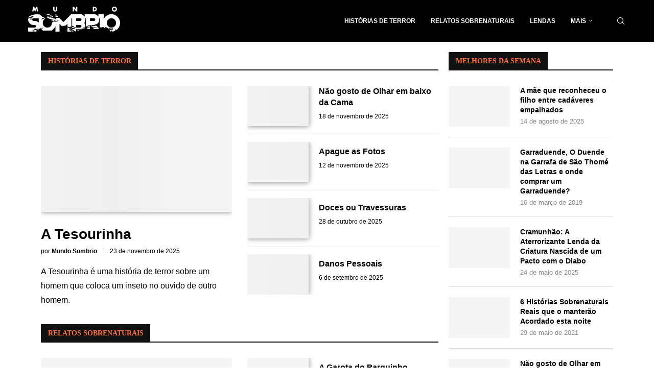

--- FILE ---
content_type: text/html; charset=UTF-8
request_url: https://www.mundosombrio.com.br/
body_size: 31686
content:
<!DOCTYPE html><html lang="pt-BR" prefix="og: https://ogp.me/ns#"><head><script data-no-optimize="1">var litespeed_docref=sessionStorage.getItem("litespeed_docref");litespeed_docref&&(Object.defineProperty(document,"referrer",{get:function(){return litespeed_docref}}),sessionStorage.removeItem("litespeed_docref"));</script> <meta charset="UTF-8"><meta http-equiv="X-UA-Compatible" content="IE=edge"><meta name="viewport" content="width=device-width, initial-scale=1"><link rel="profile" href="https://gmpg.org/xfn/11"/><link rel="alternate" type="application/rss+xml" title="Mundo Sombrio RSS Feed"
href="https://www.mundosombrio.com.br/feed/"/><link rel="alternate" type="application/atom+xml" title="Mundo Sombrio Atom Feed"
href="https://www.mundosombrio.com.br/feed/atom/"/><link rel="pingback" href="https://www.mundosombrio.com.br/xmlrpc.php"/>
<!--[if lt IE 9]> <script src="https://www.mundosombrio.com.br/wp-content/themes/soledad/js/html5.js"></script> <![endif]--><link rel='preconnect' href='https://fonts.googleapis.com' /><link rel='preconnect' href='https://fonts.gstatic.com' /><meta http-equiv='x-dns-prefetch-control' content='on'><link rel='dns-prefetch' href='//fonts.googleapis.com' /><link rel='dns-prefetch' href='//fonts.gstatic.com' /><link rel='dns-prefetch' href='//s.gravatar.com' /><link rel='dns-prefetch' href='//www.google-analytics.com' /><title>Mundo Sombrio: O Melhor do Terror Para Você!</title><meta name="description" content="Histórias de Terror, Lendas Urbanas, Creepypastas, Relatos Sobrenaturais, Vídeos e muito mais. Mundo Sombrio: O Melhor do Terror para Você!"/><meta name="robots" content="follow, index, max-snippet:-1, max-video-preview:-1, max-image-preview:large"/><link rel="canonical" href="https://www.mundosombrio.com.br/" /><meta property="og:locale" content="pt_BR" /><meta property="og:type" content="website" /><meta property="og:title" content="Mundo Sombrio: O Melhor do Terror Para Você!" /><meta property="og:description" content="Histórias de Terror, Lendas Urbanas, Creepypastas, Relatos Sobrenaturais, Vídeos e muito mais. Mundo Sombrio: O Melhor do Terror para Você!" /><meta property="og:url" content="https://www.mundosombrio.com.br/" /><meta property="og:site_name" content="Mundo Sombrio" /><meta property="og:updated_time" content="2025-10-26T10:51:51-03:00" /><meta property="fb:admins" content="https://www.facebook.com/luca.esteves.359/" /><meta property="og:image" content="https://www.mundosombrio.com.br/wp-content/uploads/2021/01/capa-facebook-mundo-sombrio-nova.png" /><meta property="og:image:secure_url" content="https://www.mundosombrio.com.br/wp-content/uploads/2021/01/capa-facebook-mundo-sombrio-nova.png" /><meta property="og:image:width" content="1280" /><meta property="og:image:height" content="720" /><meta property="og:image:alt" content="mundo sombrio capa" /><meta property="og:image:type" content="image/png" /><meta name="twitter:card" content="summary_large_image" /><meta name="twitter:title" content="Mundo Sombrio: O Melhor do Terror Para Você!" /><meta name="twitter:description" content="Histórias de Terror, Lendas Urbanas, Creepypastas, Relatos Sobrenaturais, Vídeos e muito mais. Mundo Sombrio: O Melhor do Terror para Você!" /><meta name="twitter:creator" content="@mundosombrioofc" /><meta name="twitter:image" content="https://www.mundosombrio.com.br/wp-content/uploads/2021/01/capa-facebook-mundo-sombrio-nova.png" /><meta name="twitter:label1" content="Escrito por" /><meta name="twitter:data1" content="Mundo Sombrio" /><meta name="twitter:label2" content="Tempo para leitura" /><meta name="twitter:data2" content="3 minutos" /> <script type="application/ld+json" class="rank-math-schema-pro">{"@context":"https://schema.org","@graph":[{"@type":["Person","Organization"],"@id":"https://www.mundosombrio.com.br/#person","name":"Mundo Sombrio","sameAs":["https://www.facebook.com/sitemundosombrio/"],"logo":{"@type":"ImageObject","@id":"https://www.mundosombrio.com.br/#logo","url":"https://www.mundosombrio.com.br/wp-content/uploads/2021/10/MundoSombrio__marcadagua-branca-1_c8929e6b22809a2ae934c01e2e551ae5-e1760368010687-174x81.png","contentUrl":"https://www.mundosombrio.com.br/wp-content/uploads/2021/10/MundoSombrio__marcadagua-branca-1_c8929e6b22809a2ae934c01e2e551ae5-e1760368010687-174x81.png","caption":"Mundo Sombrio","inLanguage":"pt-BR"},"image":{"@type":"ImageObject","@id":"https://www.mundosombrio.com.br/#logo","url":"https://www.mundosombrio.com.br/wp-content/uploads/2021/10/MundoSombrio__marcadagua-branca-1_c8929e6b22809a2ae934c01e2e551ae5-e1760368010687-174x81.png","contentUrl":"https://www.mundosombrio.com.br/wp-content/uploads/2021/10/MundoSombrio__marcadagua-branca-1_c8929e6b22809a2ae934c01e2e551ae5-e1760368010687-174x81.png","caption":"Mundo Sombrio","inLanguage":"pt-BR"}},{"@type":"WebSite","@id":"https://www.mundosombrio.com.br/#website","url":"https://www.mundosombrio.com.br","name":"Mundo Sombrio","publisher":{"@id":"https://www.mundosombrio.com.br/#person"},"inLanguage":"pt-BR","potentialAction":{"@type":"SearchAction","target":"https://www.mundosombrio.com.br/?s={search_term_string}","query-input":"required name=search_term_string"}},{"@type":"ImageObject","@id":"https://www.mundosombrio.com.br/wp-content/uploads/2021/01/capa-facebook-mundo-sombrio-nova.png","url":"https://www.mundosombrio.com.br/wp-content/uploads/2021/01/capa-facebook-mundo-sombrio-nova.png","width":"1280","height":"720","caption":"mundo sombrio capa","inLanguage":"pt-BR"},{"@type":"WebPage","@id":"https://www.mundosombrio.com.br/#webpage","url":"https://www.mundosombrio.com.br/","name":"Mundo Sombrio: O Melhor do Terror Para Voc\u00ea!","datePublished":"2020-09-18T08:45:12-03:00","dateModified":"2025-10-26T10:51:51-03:00","about":{"@id":"https://www.mundosombrio.com.br/#person"},"isPartOf":{"@id":"https://www.mundosombrio.com.br/#website"},"primaryImageOfPage":{"@id":"https://www.mundosombrio.com.br/wp-content/uploads/2021/01/capa-facebook-mundo-sombrio-nova.png"},"inLanguage":"pt-BR"}]}</script> <link rel='dns-prefetch' href='//fonts.googleapis.com' /><link rel="alternate" type="application/rss+xml" title="Feed para Mundo Sombrio &raquo;" href="https://www.mundosombrio.com.br/feed/" /><link rel="alternate" title="oEmbed (JSON)" type="application/json+oembed" href="https://www.mundosombrio.com.br/wp-json/oembed/1.0/embed?url=https%3A%2F%2Fwww.mundosombrio.com.br%2F" /><link rel="alternate" title="oEmbed (XML)" type="text/xml+oembed" href="https://www.mundosombrio.com.br/wp-json/oembed/1.0/embed?url=https%3A%2F%2Fwww.mundosombrio.com.br%2F&#038;format=xml" /><style id="litespeed-ucss">@-webkit-keyframes pencipreload{0%{background-position:-800px 0}to{background-position:100px 0}}@keyframes pencipreload{0%{background-position:-800px 0}to{background-position:100px 0}}:root{--wp--preset--aspect-ratio--square:1;--wp--preset--aspect-ratio--4-3:4/3;--wp--preset--aspect-ratio--3-4:3/4;--wp--preset--aspect-ratio--3-2:3/2;--wp--preset--aspect-ratio--2-3:2/3;--wp--preset--aspect-ratio--16-9:16/9;--wp--preset--aspect-ratio--9-16:9/16;--wp--preset--color--black:#000000;--wp--preset--color--cyan-bluish-gray:#abb8c3;--wp--preset--color--white:#ffffff;--wp--preset--color--pale-pink:#f78da7;--wp--preset--color--vivid-red:#cf2e2e;--wp--preset--color--luminous-vivid-orange:#ff6900;--wp--preset--color--luminous-vivid-amber:#fcb900;--wp--preset--color--light-green-cyan:#7bdcb5;--wp--preset--color--vivid-green-cyan:#00d084;--wp--preset--color--pale-cyan-blue:#8ed1fc;--wp--preset--color--vivid-cyan-blue:#0693e3;--wp--preset--color--vivid-purple:#9b51e0;--wp--preset--gradient--vivid-cyan-blue-to-vivid-purple:linear-gradient(135deg,rgba(6,147,227,1) 0%,rgb(155,81,224) 100%);--wp--preset--gradient--light-green-cyan-to-vivid-green-cyan:linear-gradient(135deg,rgb(122,220,180) 0%,rgb(0,208,130) 100%);--wp--preset--gradient--luminous-vivid-amber-to-luminous-vivid-orange:linear-gradient(135deg,rgba(252,185,0,1) 0%,rgba(255,105,0,1) 100%);--wp--preset--gradient--luminous-vivid-orange-to-vivid-red:linear-gradient(135deg,rgba(255,105,0,1) 0%,rgb(207,46,46) 100%);--wp--preset--gradient--very-light-gray-to-cyan-bluish-gray:linear-gradient(135deg,rgb(238,238,238) 0%,rgb(169,184,195) 100%);--wp--preset--gradient--cool-to-warm-spectrum:linear-gradient(135deg,rgb(74,234,220) 0%,rgb(151,120,209) 20%,rgb(207,42,186) 40%,rgb(238,44,130) 60%,rgb(251,105,98) 80%,rgb(254,248,76) 100%);--wp--preset--gradient--blush-light-purple:linear-gradient(135deg,rgb(255,206,236) 0%,rgb(152,150,240) 100%);--wp--preset--gradient--blush-bordeaux:linear-gradient(135deg,rgb(254,205,165) 0%,rgb(254,45,45) 50%,rgb(107,0,62) 100%);--wp--preset--gradient--luminous-dusk:linear-gradient(135deg,rgb(255,203,112) 0%,rgb(199,81,192) 50%,rgb(65,88,208) 100%);--wp--preset--gradient--pale-ocean:linear-gradient(135deg,rgb(255,245,203) 0%,rgb(182,227,212) 50%,rgb(51,167,181) 100%);--wp--preset--gradient--electric-grass:linear-gradient(135deg,rgb(202,248,128) 0%,rgb(113,206,126) 100%);--wp--preset--gradient--midnight:linear-gradient(135deg,rgb(2,3,129) 0%,rgb(40,116,252) 100%);--wp--preset--font-size--small:12px;--wp--preset--font-size--medium:20px;--wp--preset--font-size--large:32px;--wp--preset--font-size--x-large:42px;--wp--preset--font-size--normal:14px;--wp--preset--font-size--huge:42px;--wp--preset--spacing--20:0.44rem;--wp--preset--spacing--30:0.67rem;--wp--preset--spacing--40:1rem;--wp--preset--spacing--50:1.5rem;--wp--preset--spacing--60:2.25rem;--wp--preset--spacing--70:3.38rem;--wp--preset--spacing--80:5.06rem;--wp--preset--shadow--natural:6px 6px 9px rgba(0, 0, 0, 0.2);--wp--preset--shadow--deep:12px 12px 50px rgba(0, 0, 0, 0.4);--wp--preset--shadow--sharp:6px 6px 0px rgba(0, 0, 0, 0.2);--wp--preset--shadow--outlined:6px 6px 0px -3px rgba(255, 255, 255, 1), 6px 6px rgba(0, 0, 0, 1);--wp--preset--shadow--crisp:6px 6px 0px rgba(0, 0, 0, 1)}button::-moz-focus-inner{padding:0;border:0}*{box-sizing:border-box;-webkit-box-sizing:border-box;-moz-box-sizing:border-box;outline:0}*,body,div,form,h2,h3,h4,html,input,li,p,ul{margin:0;padding:0}input{background-color:#fff0}img{max-width:100%;vertical-align:top;height:auto}li,ul{list-style:none}h2,h3,h4{font-size:100%;font-weight:400;font-family:var(--pchead-font);font-style:normal;font-weight:var(--pchead-wei);line-height:1.35}a img,img{border:0}body:not(.penci-fawesome-ver5) .penci-faicon{font-family:FontAwesome;font-weight:400}button,input[type=text]{-webkit-appearance:none;-webkit-border-radius:0}html{-webkit-font-smoothing:antialiased}body,input[type=text]{font-family:var(--pcbody-font)}body{color:#313131;background-color:#fff;overflow-x:hidden;text-rendering:optimizeLegibility;-webkit-font-smoothing:antialiased;-moz-osx-font-smoothing:grayscale;--pcbody-font:"PT Serif", serif;--pchead-font:"Raleway", sans-serif;--pchd-mg:60px;--pcctain:1170px;--pcctain2:1400px;--pcajs_tcl:var(--pcheading-cl);--pcajs_thcl:var(--pcaccent-cl);--pcajs_mcl:var(--pcmeta-cl);--pcajs_mhcl:var(--pcmeta-cl);--pcajs_ncl:var(--pctext-cl);--pcajs_bcl:var(--pcborder-cl);--pcajs_bgcl:var(--pcbg-cl);--pcajs_bghcl:#f9f9f9;--pcajs_tfz:13px;--pcajs_mfz:12px;--pcajs_nfz:13px;--pcsnav-w:270px}input[type=text]{padding:11px 20px;max-width:100%;width:100%;border:1px solid var(--pcborder-cl);border-radius:0;background-color:#fff0;box-shadow:none;color:var(--pctext-cl);vertical-align:middle;font-size:inherit}input[type=text]:focus{outline:0}[type=submit],a,button{text-decoration:none;outline:0;cursor:pointer}[type=submit],button{font-family:var(--pchead-font);font-weight:var(--pchead-wei);padding:12px 20px;font-size:13px;line-height:1.2;background-color:var(--pcaccent-cl);color:#fff;text-align:center;display:inline-block;border:0;border-radius:0;box-shadow:none;text-shadow:none;text-transform:uppercase}a{color:var(--pcaccent-cl);transition:color .3s;-webkit-transition:color .3s;-moz-transition:color .3s}.container{width:var(--pcctain);margin:0 auto}body:not(.penci-fawesome-ver5) .penci-faicon.fa-facebook:before{content:""}.clear-footer{height:1px;margin-bottom:29px;clear:both;display:block;width:100%}.wrapper-boxed{overflow:hidden}.top-search-classes{float:right;width:20px;text-align:center;margin-right:0}#navigation .pcheader-icon.penci-top-search,#navigation.header-6 .pcheader-icon{margin-right:0}#navigation .pcheader-icon{margin-right:10px}#navigation,.top-search-classes>a{transition:all .3s;-webkit-transition:all .3s;-moz-transition:all .3s}.top-search-classes>a{font-size:14px;line-height:58px;display:block;height:58px;cursor:pointer;-o-transition:all .3s;background:0 0}#navigation.header-6 .menu{margin-right:30px}@media only screen and (min-width:961px){#navigation.header-6 .top-search-classes>a{line-height:80px;height:80px}}@media only screen and (max-width:960px){#navigation.header-6 .top-search-classes>a{line-height:60px;height:60px}}.top-search-classes>a>i{width:20px}#navigation{background:#fff;height:60px;z-index:9999;width:100%;-webkit-backface-visibility:hidden;border-bottom:1px solid #ececec}#navigation.header-6{transition:box-shadow .3s,height .3s;-webkit-transition:box-shadow .3s,height .3s;-moz-transition:box-shadow .3s,height .3s}#navigation.header-layout-bottom{box-shadow:0 0 0#fff0;-webkit-box-shadow:0 0 0#fff0;-moz-box-shadow:0 0 0#fff0;border-top:1px solid #ececec}#navigation .container{position:relative;display:table;text-align:center}#navigation .menu{float:left}#navigation ul.menu>li{display:inline-block;position:relative;float:left;margin-right:30px}#navigation .menu>li:last-child{margin-right:0}#navigation .menu>li>a,#navigation .sub-menu li a{font-family:var(--pchead-font);font-size:12px;text-transform:uppercase;display:inline-block;-o-transition:.3s;-ms-transition:.3s;-moz-transition:.3s;-webkit-transition:.3s;position:relative;font-weight:var(--pchead-wei);text-decoration:none}#navigation .sub-menu li a{color:#313131}#navigation .menu>li>a{line-height:58px}#navigation ul.menu>li>a:before{content:"";position:absolute;bottom:18px;transition:all .2s;-webkit-transition:all .2s;-moz-transition:all .2s;left:50%;height:2px;width:0;background:var(--pcaccent-cl);background:#d33}#navigation ul.menu>li:hover>a:before,#navigation ul.menu>li>a:hover:before{left:0;width:100%}#navigation .menu>li:hover>a,#navigation .menu>li>a:hover,.header-social.sidebar-nav-social a i:hover{color:var(--pcaccent-cl)}#navigation .button-menu-mobile{display:none;float:left;line-height:60px;text-align:center;font-size:21px;cursor:pointer;transition:color .3s;-webkit-transition:color .3s;-moz-transition:color .3s}#logo a{display:inline-block;vertical-align:top;max-width:180px;width:100%}@media only screen and (max-width:960px){.penci-hlogo-center #navigation.header-6 #logo{float:none;margin:0;position:absolute;left:50%;top:0;transform:translateX(-50%);-webkit-transform:translateX(-50%);z-index:10}}#navigation.header-6{height:82px}#navigation.header-6 .container{text-align:right}#navigation.header-6 .menu{float:none}#navigation.header-6 #logo{float:left;display:block;text-align:left}#navigation.header-6 #logo img{padding:12px 0;max-height:80px;transition:all .3s;-webkit-transition:all .3s;-moz-transition:all .3s;width:auto}#navigation.header-6 .menu>li>a,#navigation.header-6 ul.menu>li>a{line-height:80px}#navigation.header-6 ul.menu>li>a:before{bottom:29px}#navigation.header-6 .pcheader-icon>a{height:80px;line-height:80px}@media only screen and (min-width:961px){.header-search-style-default #navigation.header-6 .show-search{height:80px}.header-search-style-default #navigation.header-6 .show-search a.close-search{height:80px;line-height:80px}.header-search-style-default #navigation.header-6 .show-search form.pc-searchform input.search-input{height:80px;padding:26px 35px 26px 0}}#navigation .sub-menu{pointer-events:none}#navigation li:hover>.sub-menu{pointer-events:auto}#navigation .menu .sub-menu{visibility:hidden;opacity:0;position:absolute;left:0;z-index:9999;box-shadow:0 3px 3px rgb(190 190 190/.6);-webkit-box-shadow:0 3px 3px rgb(190 190 190/.6);-moz-box-shadow:0 3px 3px rgb(190 190 190/.6);border-top:1px solid #ececec;margin-top:0;background:#fff}#navigation ul.menu ul.sub-menu li>a{margin:0 20px;padding:12px 0;font-size:12px;min-width:200px;line-height:1.4;-moz-transition:color .3s,background-color .3s;-webkit-transition:color .3s,background-color .3s;transition:color .3s,background-color .3s;border-bottom:1px solid #e0e0e0;text-align:left;border-left:none!important;position:relative;overflow:hidden;vertical-align:top}#navigation ul.menu ul.sub-menu li{padding-right:0;margin-right:0;float:none;position:relative;width:100%}#navigation .menu ul.sub-menu>li:last-child>a,#sidebar-nav .menu ul>li:last-child,#sidebar-nav .menu>li:last-child{border-bottom:none}body #navigation .menu .sub-menu{transition:transform .27s ease-in-out,opacity .27s ease-in-out,visibility .27s ease-in-out;-webkit-transform-origin:0 0;-moz-transform-origin:0 0;-ms-transform-origin:0 0;-o-transform-origin:0 0;transform-origin:0 0}body.pcmn-drdw-style-slide_down #navigation .menu .sub-menu{-webkit-transform:rotateX(-90deg);-moz-transform:rotateX(-90deg);-ms-transform:rotateX(-90deg);-o-transform:rotateX(-90deg);transform:rotateX(-90deg)}body.pcmn-drdw-style-slide_down #navigation ul.menu li:hover>ul{visibility:visible;opacity:1;-webkit-transform:rotateX(0);-moz-transform:rotateX(0);-ms-transform:rotateX(0);-o-transform:rotateX(0);transform:rotateX(0)}#navigation ul.menu>li.menu-item-has-children>a:after{font-family:FontAwesome;content:"";margin-left:5px;color:inherit;font-size:13px;font-weight:400;width:auto;display:inline-block;transform:scale(.8)}#sidebar-nav{position:fixed!important;top:0;height:100%;z-index:99997;width:270px;overflow-y:auto;padding:30px 20px 20px;background:#fff;left:0;transition:all .5s;-webkit-transition:all .5s;-moz-transition:all .5s;transform:translateX(-270px);-webkit-transform:translateX(-270px);-moz-transform:translateX(-270px);transform:translateX(calc(var(--pcsnav-w)*-1));-webkit-transform:translateX(calc(var(--pcsnav-w)*-1));-moz-transform:translateX(calc(var(--pcsnav-w)*-1))}@media only screen and (min-width:961px){#sidebar-nav{display:none}}#sidebar-nav::-webkit-scrollbar{width:6px;background:#848484}#sidebar-nav::-webkit-scrollbar-thumb{background-color:#313131;border-radius:0;-webkit-border-radius:0;-moz-border-radius:0}#sidebar-nav::-webkit-scrollbar-corner{background-color:#dedede}#sidebar-nav-logo{padding:0 20px 20px;text-align:center;margin:0 0 15px;position:relative}#sidebar-nav-logo:before{content:"";width:60px;height:1px;background:var(--pcaccent-cl);position:absolute;bottom:0;left:50%;margin-left:-30px}.header-social.sidebar-nav-social{margin:0 0 43px;padding:0 10px}.header-social.sidebar-nav-social .inner-header-social:after,.header-social.sidebar-nav-social .inner-header-social:before{content:none}.grid-post-box-meta span a{color:#313131}.penci-social-colored ul.footer-socials li a i{color:#fff!important;border:0!important;line-height:36px}.penci-grid li .item>.thumbnail:hover,.penci-social-colored ul.footer-socials li a:hover i{opacity:.85}.penci-social-colored a i.fa-facebook{background:#0d47a1!important}.penci-social-colored a i.penciicon-x-twitter{background:#40c4ff!important}.penci-social-colored a i.fa-instagram{background:#4d7a9e!important;background:radial-gradient(circle farthest-corner at 35% 90%,#ffa100,transparent 50%),radial-gradient(circle farthest-corner at 0 140%,#efa11c,transparent 50%),radial-gradient(ellipse farthest-corner at 0-25%,#5258cf,transparent 50%),radial-gradient(ellipse farthest-corner at 20% -50%,#5258cf,transparent 50%),radial-gradient(ellipse farthest-corner at 100%0,#893dc2,transparent 50%),radial-gradient(ellipse farthest-corner at 60% -20%,#8f44c7,transparent 50%),radial-gradient(ellipse farthest-corner at 100% 100%,#d43178,transparent),linear-gradient(#6559ca,#bc318f 30%,#e33f5f 50%,#f77638 70%,#fec66d 100%)!important}.penci-social-colored a i.fa-pinterest{background:#bd081c!important}.penci-social-colored a i.fa-youtube-play{background:red!important}.penci-social-colored a i.fa-snapchat{background:#f6f600!important}.penci-social-colored a i.fa-steam{background:#bcbab8!important}#sidebar-nav .menu{margin:0;list-style:none}#sidebar-nav .menu li{display:block;border-bottom:1px solid #dedede;padding:0;margin-bottom:0}#sidebar-nav .menu li a{font-weight:400;letter-spacing:0;text-transform:uppercase;margin:0;position:relative;padding:13px 0;display:block;line-height:1.3em;font-family:var(--pchead-font);font-weight:var(--pchead-wei)}#sidebar-nav .menu li.menu-item-has-children a{padding-right:17px}#sidebar-nav .menu li a:hover{color:var(--pcaccent-cl)}#sidebar-nav ul.sub-menu{border-top:1px solid #dedede;display:none;padding:10px 0 10px 12px}#sidebar-nav ul.sub-menu li{overflow:hidden;border:0}#sidebar-nav ul.sub-menu li a{margin:0;padding:10px 0;transition:all .3s;-webkit-transition:all .3s;-moz-transition:all .3s}#close-sidebar-nav{position:fixed;visibility:hidden;opacity:0;text-decoration:none;top:0;left:0;font-size:1.4em;color:#313131;padding:10px;height:100%;background:rgb(0 0 0/.8);right:0;z-index:99996;cursor:pointer;transition:all .5s;-webkit-transition:all .5s;-moz-transition:all .5s}#close-sidebar-nav i{display:none;width:24px;height:24px;line-height:24px;text-align:center;border-radius:12px;font-size:14px}.pcheader-icon{float:right;width:20px;text-align:center}.pcheader-icon>a,.show-search form.pc-searchform input.search-input{transition:all .3s;-webkit-transition:all .3s;-moz-transition:all .3s;height:58px;background:0 0}.pcheader-icon>a{font-size:14px;line-height:58px;cursor:pointer;display:block;-ms-transition:all .3s;-o-transition:all .3s}.show-search{position:absolute;left:0;width:100%;top:0;height:58px;background:#fff;text-align:left;z-index:200;display:none}.show-search form.pc-searchform input.search-input{padding:15px 35px 15px 0;border:0;position:absolute;top:0;left:0;width:100%;z-index:3;line-height:28px;box-sizing:border-box;-moz-box-sizing:border-box;-webkit-box-sizing:border-box;font-weight:400;letter-spacing:0;font-size:13px}.show-search form.pc-searchform i,form.pc-searchform .searchsubmit{display:none}.show-search a.close-search{position:absolute;width:20px;height:60px;display:inline-block;right:0;top:0;z-index:5;text-align:center;line-height:60px;font-size:16px;cursor:pointer}.show-search a.close-search i{font-size:70%}.pcheader-icon a i{line-height:inherit;vertical-align:top}#navigation.header-6 .pcheader-icon,#navigation.header-6 .top-search-classes{margin-left:15px}#header{margin-bottom:var(--pchd-mg);position:relative}.elementor-template-full-width #header,.penci-grid li .item p,.penci_recent-posts-sc ul.side-newsfeed li .side-item .side-item-text h4,.widget ul.side-newsfeed li .side-item .side-item-text h4{margin-bottom:0}.elementor-template-full-width .clear-footer{height:0;margin-bottom:0}#logo,.header-social{text-align:center}.header-social{display:block;margin:20px 0 0}.header-social .inner-header-social{display:inline-block;vertical-align:top;position:relative}.header-social a{align-items:center;display:inline-flex;vertical-align:middle;margin-right:13px}.header-social a:last-child,ul.footer-socials li:last-child{margin-right:0}.header-social a i{font-size:14px;-webkit-transition:all .2s linear;-moz-transition:all .2s linear;-ms-transition:all .2s linear;-o-transition:all .2s linear;transition:all .2s linear;vertical-align:top}.header-social a:hover i{color:var(--pcaccent-cl)}span.side-item-meta>time{font-size:inherit;color:inherit;text-decoration:inherit;font-weight:inherit;background:0 0;font-style:inherit;font-family:inherit}.penci-image-holder{position:relative;width:100%;background:#f5f5f5;display:inline-block;vertical-align:top;background-repeat:no-repeat;background-position:center center;background-size:cover;-webkit-background-size:cover;-moz-background-size:cover;-o-background-size:cover;overflow:hidden}.penci-image-holder:before{display:block;content:"";width:100%;padding-top:66.6667%;background:0 0!important;box-shadow:none!important}.penci-image-holder:not([style*=background-image]),.penci-lazy:not(.lazyloaded),.penci-lazy[src*="20xmlns='http://www.w3.org/2000/svg'"]{background-image:linear-gradient(to left,#f5f5f5 0,#efefef 15%,#f5f5f5 40%,#f5f5f5 100%);background-repeat:no-repeat!important;background-color:#f5f5f5;background-size:900px 1700px!important;animation:pencipreload .6s infinite linear forwards;-webkit-animation:pencipreload .6s infinite linear forwards}.penci-image-holder.small-fix-size{width:120px}.penci-homepage-title{position:relative;margin-bottom:30px;text-align:center;clear:both;background:0 0;margin-top:5px}.penci-border-arrow{position:relative;line-height:1.3;margin-left:5px;margin-right:5px;margin-top:5px}.penci-border-arrow .inner-arrow{border:1px solid #313131;background:#fff;position:relative;display:block;text-transform:uppercase;padding:8px 12px 7px;z-index:3;font-size:14px}.penci-border-arrow .inner-arrow a{text-decoration:none!important;font-size:inherit;font-weight:inherit;color:inherit!important}.penci-homepage-title{--extrabtn:0}.cat>a.penci-cat-name:after,.penci-border-arrow:after,.penci-border-arrow:before{content:"";position:absolute}.penci-border-arrow:before{width:0;height:0;border-style:solid;bottom:-5px;left:50%;border-color:#313131 #fff0 #fff0;border-width:6px;border-bottom:0;margin-left:-6px;z-index:5}.penci-border-arrow:after{border:1px solid #313131;left:-5px;right:-5px;bottom:3px;display:block;z-index:1;height:100%}.penci-homepage-title h3{font-size:14px;color:#313131;text-transform:uppercase;position:relative;z-index:1}ul.penci-grid{display:flex;flex-wrap:wrap;row-gap:0;--pcrgap:30px;column-gap:var(--pcrgap);padding:0!important;margin:0}.penci-grid>li{width:calc((100% - var(--pcrgap)*2)/3);margin-bottom:51px;list-style:none!important}.penci-grid li .item>.thumbnail{display:inline-block;position:relative;transition:opacity .3s;-webkit-transition:opacity .3s;-moz-transition:opacity .3s;margin-bottom:28px;width:100%}.penci-grid li .item .cat{color:var(--pcaccent-cl);display:block;margin-bottom:8px}.penci-grid li .item h2 a{font-size:18px;color:var(--pcheading-cl);transition:.3s}.penci-grid li .item h2 a:hover{color:#888}.penci-grid li .item .item-content{margin-top:18px;text-align:left}.cat>a.penci-cat-name{color:var(--pcaccent-cl);line-height:1.2;padding-right:10px;display:inline-block;vertical-align:top;background:0 0;transition:all .3s;-webkit-transition:all .3s;-moz-transition:all .3s;font-weight:400;margin:0 15px 5px 0;position:relative;text-decoration:none}.cat>a.penci-cat-name:after{display:inline-block;border:1px solid;font-size:12px;margin-left:10px;top:50%;margin-top:-3px;width:3px;height:3px;transform:rotate(45deg);-moz-transform:rotate(45deg);-webkit-transform:rotate(45deg);box-sizing:unset;-webkit-box-sizing:unset;opacity:.65}.cat>a.penci-cat-name:first-child{margin-left:0}.cat>a.penci-cat-name:last-child{margin-right:0;padding:0}.cat>a.penci-cat-name:last-child:after,.grid-post-box-meta span:last-child:after{content:none;display:none}.penci-grid li.list-post{width:100%!important;margin-right:0!important;padding-bottom:40px;margin-bottom:40px;border-bottom:1px solid #dedede}.penci-grid li.list-post .item{width:100%}.penci-grid li.list-post:last-child{margin-bottom:40px;padding-bottom:0;border-bottom:none}.penci-grid li.list-post .item>.thumbnail{margin:0;width:46.25%;float:left;max-width:100%}.penci-latest-posts-sc .penci-grid li.list-post .item>.thumbnail{max-width:100%}.penci-grid li.list-post .item .content-list-right{margin:0;padding-left:30px;width:53.75%;float:left}.list-post .header-list-style{position:relative}.list-post .header-list-style:after{width:60px;height:1px;background:var(--pcaccent-cl);display:block;bottom:0;left:0;position:absolute}.grid-post-box-meta{margin:12px 0 0}.grid-post-box-meta>span:not(.cat){color:#888}.grid-post-box-meta a,.grid-post-box-meta span{font-size:inherit}.grid-post-box-meta span:after{content:"";width:1px;height:10px;background:#dedede;margin:0 8px 0 10px;border-right:1px solid;background:0 0!important;opacity:.6;display:inline-block}.grid-post-box-meta span a:hover,ul.footer-socials li a:hover span{color:var(--pcaccent-cl)}section.home-featured-cat{clear:both;display:block;width:100%}.penci-homepage-title.pcalign-left,.penci-homepage-title.penci-magazine-title{text-align:left}.penci-homepage-title.penci-magazine-title:before{left:30px}.penci-homepage-title.penci-magazine-title h3 a{color:#313131}.home-featured-cat-content{display:inline-block;width:100%;vertical-align:top}.elementor-widget-penci-featured-cat .home-featured-cat-content{margin-bottom:0!important}.home-featured-cat-content.style-1{display:table;width:100%;width:calc(100% + 30px);margin-left:-15px;margin-right:-15px}.home-featured-cat-content .cat-left,.home-featured-cat-content .cat-right{width:50%;float:left;display:inline-block;padding:0 15px}.home-featured-cat-content .mag-post-box{width:100%;overflow:hidden;display:table;padding-bottom:15px;margin-bottom:15px;border-bottom:1px solid var(--pcborder-cl)}.home-featured-cat-content .mag-post-box.first-post{border-bottom:none;padding-bottom:0;margin-bottom:0}.home-featured-cat-content .cat-right>.mag-post-box:last-child{padding-bottom:0;margin-bottom:0;border-bottom:none}.home-featured-cat-content .mag-post-box .magcat-thumb{float:left;margin-right:20px;position:relative;transition:opacity .3s;-webkit-transition:opacity .3s;-moz-transition:opacity .3s}.cat-right .magcat-detail{overflow:hidden}.home-featured-cat-content .mag-post-box.first-post .magcat-thumb{margin:0 0 24px;float:none}.home-featured-cat-content .mag-post-box .magcat-thumb:hover,.penci_recent-posts-sc ul.side-newsfeed li .side-item .side-image a:hover,.widget ul.side-newsfeed li .side-item .side-image a:hover{opacity:.8}.home-featured-cat-content .first-post .magcat-detail .mag-header{margin-bottom:19px;position:relative}.home-featured-cat-content .first-post .magcat-detail .mag-header:after{position:absolute;bottom:0;left:0;width:60px;height:1px;background:var(--pcaccent-cl);display:block}.home-featured-cat-content .magcat-detail h3 a,.penci-pagination a{font-family:var(--pchead-font);font-weight:var(--pchead-wei);display:inline-block;transition:all .3s;-webkit-transition:all .3s;-moz-transition:all .3s}.home-featured-cat-content .magcat-detail h3 a{color:var(--pcheading-cl);font-size:14px;letter-spacing:0;line-height:1.4}.home-featured-cat-content .first-post .magcat-detail h3 a{font-size:18px}.home-featured-cat-content .magcat-detail .mag-meta{margin-top:7px}.elementor-widget-penci-featured-cat .home-featured-cat-wrapper{display:flex;flex-wrap:wrap}.elementor-widget-penci-featured-cat .home-featured-cat-content{order:1}.penci-pagination{margin-bottom:40px;overflow:hidden;clear:both;text-align:center}.penci-pagination a{color:#999;text-transform:uppercase;font-size:12px;line-height:1}.penci-pagination a i{font-size:14px;margin-left:8px}.home-featured-cat-content .magcat-detail h3 a:hover,.penci-pagination a:hover,.penci_recent-posts-sc ul.side-newsfeed li .side-item .side-item-text h4 a:hover,.widget ul.side-newsfeed li .side-item .side-item-text h4 a:hover{text-decoration:none;color:var(--pcaccent-cl)}.penci-pagination.penci-ajax-more a.penci-ajax-more-button{display:block;padding:11px 10px;max-width:400px;margin:0 auto;border:1px solid var(--pcborder-cl);line-height:1.4;text-align:center;transition:all .25s;-webkit-transition:all .25s;background:#fff}.penci-pagination.penci-ajax-more a.penci-ajax-more-button .ajax-more-text{color:inherit;font-family:inherit;font-weight:inherit}.penci-pagination.penci-ajax-more a.penci-ajax-more-button:hover,ul.footer-socials li a:hover i{border-color:var(--pcaccent-cl)}.penci-pagination.penci-ajax-more a.penci-ajax-more-button i{color:inherit}#footer-section{padding:0;background:#313131;text-align:center;color:#999;position:relative;background-repeat:no-repeat;background-size:cover;background-position:center center}.footer-socials-section{padding:30px 0 15px;border-bottom:1px solid #4a4a4a;text-align:center}ul.footer-socials{list-style:none;display:inline-block;vertical-align:top}ul.footer-socials li{float:none;display:inline-block;margin-right:30px;margin-bottom:15px}ul.footer-socials li a{line-height:36px;display:inline-block;vertical-align:top}ul.footer-socials li a i,ul.footer-socials li a span{font-size:14px;color:#999;display:inline-block;vertical-align:top}ul.footer-socials li a i{width:36px;height:36px;line-height:34px;border-radius:50%;-webkit-border-radius:50%;-moz-border-radius:50%;background:0 0;border:1px solid #999;-webkit-transition:all .2s ease-in-out;-moz-transition:all .2s ease-in-out;-o-transition:all .2s ease-in-out;transition:all .2s ease-in-out}ul.footer-socials li a:hover i{background:var(--pcaccent-cl);color:#fff}ul.footer-socials li a span{text-transform:uppercase;font-family:var(--pchead-font);font-weight:var(--pchead-wei);margin-left:10px;-webkit-transition:all .3s;-moz-transition:all .3s;-o-transition:all .3s;transition:all .3s}.footer-social-drop-line ul.footer-socials li a span{margin:5px 0 0;display:block}.footer-social-remove-radius ul.footer-socials li a i{border-radius:0;-webkit-border-radius:0;-moz-border-radius:0}.penci-go-to-top-floating{cursor:pointer;position:fixed;bottom:20px;right:20px;width:40px;height:40px;line-height:40px;font-size:16px;background-color:var(--pcaccent-cl);color:#fff;z-index:99999;text-align:center;transform:translate3d(0,80px,0);-webkit-transform:translate3d(0,80px,0);-webkit-transition:transform .5s cubic-bezier(.55,0,.05,1.1) 0s,opacity .3s;transition:transform .5s cubic-bezier(.55,0,.05,1.1) 0s,opacity .3s}.penci-go-to-top-floating i[class^=penciicon-]{vertical-align:top;line-height:inherit}.penci-go-to-top-floating:hover{opacity:.85}.penci-go-to-top-floating i{font-size:inherit;line-height:inherit;color:inherit}.penci-homepage-title.style-5{margin-left:0;margin-right:0;margin-top:0;border-bottom:2px solid #313131}.penci-homepage-title.style-5:after,.penci-homepage-title.style-5:before{content:none}.penci-homepage-title.style-5 .inner-arrow{display:inline-block;border-bottom-width:2px;margin-bottom:-2px!important}.penci-homepage-title.style-5.pcalign-left .inner-arrow{border-left-width:2px}.widget ul{list-style:none}.widget ul li{margin-bottom:11px;padding-bottom:12px;border-bottom:1px solid var(--pcborder-cl);color:#888}.widget ul>li:last-child{margin-bottom:0;padding-bottom:0;border-bottom:none}.widget ul li a{font-style:normal;line-height:1.4}.widget a,form.pc-searchform i{color:var(--pctext-cl)}.widget a:hover{color:var(--pcaccent-cl);text-decoration:underline}.pc-widget-advanced-tax.tax-style-1 ul li,.widget.widget_categories ul li{color:#888;display:table;width:100%;font-style:italic;padding-right:0;text-align:left}.pc-widget-advanced-tax.tax-style-1 ul li a,.widget.widget_categories ul li a{display:block!important;text-decoration:none}.pc-widget-advanced-tax.tax-style-1 ul li a:before,.widget.widget_categories ul li a:before{content:"";font-family:FontAwesome;display:inline-block;margin-right:10px;font-size:90%}.pc-widget-advanced-tax.tax-style-1 ul li span.category-item-count,.widget.widget_categories ul li span.category-item-count{float:right;font-style:normal;color:#888;font-family:var(--pcbody-font);font-weight:400}form.pc-searchform{position:relative}form.pc-searchform input.search-input{border:1px solid #e9e9e9;background:0 0;padding:12px 40px 12px 20px;color:#313131;font-size:13px;font-family:var(--pcbody-font);font-weight:400;width:100%}form.pc-searchform i{position:absolute;top:50%;transform:translateY(-50%);-webkit-transform:translateY(-50%);right:20px;z-index:1;font-size:15px;opacity:.9}.penci_recent-posts-sc ul.side-newsfeed{padding:0;margin:0}.penci_recent-posts-sc ul.side-newsfeed:after,.penci_recent-posts-sc ul.side-newsfeed:before,.widget ul.side-newsfeed:after,.widget ul.side-newsfeed:before{display:table;content:"";clear:both;line-height:0}.penci_recent-posts-sc ul.side-newsfeed li{border-bottom:1px solid #dedede;font-size:14px;color:#888}.penci_recent-posts-sc ul.side-newsfeed li,.widget ul.side-newsfeed li{list-style-type:none;margin-bottom:20px;padding-bottom:20px;margin-left:0;position:relative}.penci_recent-posts-sc ul.side-newsfeed li:last-child,.widget ul.side-newsfeed li:last-child{margin-bottom:0!important;padding-bottom:0!important}.penci_recent-posts-sc ul.side-newsfeed li:last-child{border-bottom:0!important}.penci_recent-posts-sc ul.side-newsfeed li .side-item,.widget ul.side-newsfeed li .side-item{overflow:hidden;position:relative}.penci_recent-posts-sc ul.side-newsfeed li .side-item .side-image,.widget ul.side-newsfeed li .side-item .side-image{float:left;margin-right:20px;position:relative}.penci_recent-posts-sc ul.side-newsfeed li .side-item .side-image a,.widget ul.side-newsfeed li .side-item .side-image a{transition:opacity .3s;-webkit-transition:opacity .3s;-moz-transition:opacity .3s}.penci_recent-posts-sc ul.side-newsfeed li .side-item .side-item-text,.widget ul.side-newsfeed li .side-item .side-item-text{overflow:hidden}.penci_recent-posts-sc ul.side-newsfeed li .side-item .side-item-text h4 a{font-size:16px}.penci_recent-posts-sc ul.side-newsfeed li .side-item .side-item-text h4 a,.widget ul.side-newsfeed li .side-item .side-item-text h4 a{margin-bottom:0;color:var(--pcheading-cl);display:block;transition:all .3s;-webkit-transition:all .3s;-moz-transition:all .3s;letter-spacing:0;line-height:1.4}.penci_recent-posts-sc ul.side-newsfeed li .side-item .side-item-text .side-item-meta,.widget ul.side-newsfeed li .side-item .side-item-text .side-item-meta{letter-spacing:0;color:#888;font-family:inherit;font-size:13px}ul.side-newsfeed li .grid-post-box-meta.penci-side-item-meta{margin-top:5px;line-height:1.2}@media only screen and (min-width:961px) and (max-width:1169px){body{--pcctain:940px}.container{width:var(--pcctain);max-width:calc(100% - 60px)}#navigation.header-6 .pcheader-icon{margin-left:26px}#navigation ul.menu>li{margin-right:16px}.home-featured-cat-content .magcat-detail h3 a,.penci_recent-posts-sc ul.side-newsfeed li .side-item .side-item-text h4 a,.widget ul.side-newsfeed li .side-item .side-item-text h4 a{font-size:14px}.penci_recent-posts-sc ul.side-newsfeed li .side-item .side-item-text .side-item-meta,.widget ul.side-newsfeed li .side-item .side-item-text .side-item-meta{font-size:11px}.home-featured-cat-content .magcat-detail .mag-meta{margin-top:5px}ul.footer-socials li{margin-right:12px}ul.footer-socials li a span{margin-left:8px}}@media only screen and (min-width:961px){#navigation .menu{display:inline-block!important}}@media only screen and (max-width:960px){#navigation.header-6{height:60px}#navigation.header-6 .container{text-align:center}#navigation.header-6 #logo{float:none;display:inline-block}#navigation.header-6 #logo img{max-height:58px;padding:10px 0}#navigation.header-6 .show-search{height:58px}#navigation.header-6 .pcheader-icon>a,#navigation.header-6 .show-search a.close-search{height:58px;line-height:58px}#navigation.header-6 .show-search form.pc-searchform input.search-input{height:58px;padding:15px 35px 15px 0}#navigation.header-6 .container .pcheader-icon{margin-left:15px}#navigation .button-menu-mobile{display:inline-block}#navigation .menu{display:none!important}.footer-social-drop-line ul.footer-socials li a span,ul.footer-socials li a span{display:none}}@media only screen and (min-width:768px) and (max-width:960px){body{--pcctain:726px}.container{width:var(--pcctain);max-width:calc(100% - 60px)}#logo img{max-width:600px;height:auto}.penci-grid>li{width:calc((100% - var(--pcrgap))/2)}}@media only screen and (min-width:768px){.penci-latest-posts-sc .penci-grid li.penci-item-listp .item .content-list-right{padding-left:30px;width:53.75%;float:left}.penci-latest-posts-sc .penci-grid li.list-post .item>.thumbnail{max-width:100%}}@media only screen and (max-width:767px){.container,.penci-grid li .item>.thumbnail{width:100%}#logo img{max-width:100%;height:auto}.penci-grid li.list-post .item>.thumbnail{width:100%!important;display:block;height:auto;min-height:0;float:none;max-width:100%}.penci-grid li{width:100%!important;margin-right:0!important;float:none}.penci-grid li.list-post .item .content-list-right{padding:0;width:100%!important;float:none}.penci-grid li.list-post .item>.thumbnail{margin-bottom:30px}.home-featured-cat-content.style-1{margin-left:0;margin-right:0;width:100%}.home-featured-cat-content .cat-left,.home-featured-cat-content .cat-right{width:100%;float:none}.home-featured-cat-content.style-1 .cat-left,.home-featured-cat-content.style-1 .cat-right{padding:0}.home-featured-cat-content .cat-left{margin-bottom:30px}ul.footer-socials li{margin-right:20px}.e-parent.e-con.e-flex{--flex-wrap:nowrap}}@media only screen and (min-width:480px) and (max-width:767px){body{--pcctain:480px}.container{width:var(--pcctain)}#logo img{max-width:100%;height:auto}}@media only screen and (max-width:479px){#footer-section>.container{padding-left:20px;padding-right:20px}#navigation{padding-left:10px;padding-right:10px}#navigation.header-6 .pcheader-icon{margin-left:5px}#navigation.header-6 #logo img{max-width:300px}.penci_recent-posts-sc ul.side-newsfeed li .side-item .side-item-text h4 a,.widget ul.side-newsfeed li .side-item .side-item-text h4 a{font-size:15px}.home-featured-cat-content .magcat-detail .mag-meta span,.penci_recent-posts-sc ul.side-newsfeed li .side-item .side-item-text .side-item-meta,.widget ul.side-newsfeed li .side-item .side-item-text .side-item-meta{font-size:13px}.cat>a.penci-cat-name,.penci-grid li .item .cat a,.penci-pagination a{font-size:11px}.home-featured-cat-content .magcat-detail .mag-meta{margin-top:5px}.home-featured-cat-content .magcat-detail h3 a{font-size:15px;line-height:1.3}.penci-pagination a i{font-size:12px}#sidebar-nav{width:var(--pcsnav-w);transform:translateX(calc(var(--pcsnav-w)*-1));-webkit-transform:translateX(calc(var(--pcsnav-w)*-1));-moz-transform:translateX(calc(var(--pcsnav-w)*-1))}ul.footer-socials li{margin-right:10px}ul.footer-socials li a{line-height:32px}ul.footer-socials li a i{width:32px;height:32px;line-height:32px;font-size:14px}}@media screen and (max-width:600px){#close-sidebar-nav,#sidebar-nav{z-index:9999999}#close-sidebar-nav i{display:inline-block}}.penci-block_content,.widget,ul.pc-advanced-cat li{position:relative}.penci-grid-excerpt-left .penci-grid li .item .item-content{text-align:left}.penci-latest-posts-el .penci-pagination{margin-top:30px;margin-bottom:0}.penci-latest-posts-el.penci-latest-posts-list .penci-wrapper-data>.list-post:last-child{margin-bottom:0!important}@media only screen and (max-width:767px){ul.penci-grid{--pcrgap:20px}}.penci-social-colored a i.fa-facebook{border-left-color:#0d47a1!important}.penci-social-colored a i.penciicon-x-twitter{border-left-color:#40c4ff!important}.penci-social-colored a i.fa-instagram{border-left-color:#4d7a9e!important}.penci-social-colored a i.fa-pinterest{border-left-color:#bd081c!important}.penci-social-colored a i.fa-youtube-play{border-left-color:red!important}.penci-social-colored a i.fa-snapchat{border-left-color:#f6f600!important}.penci-social-colored a i.fa-steam{border-left-color:#bcbab8!important}body{--pc-loader-2:var(--pcaccent-cl);--pcbg-cl:#fff;--pctext-cl:#313131;--pcborder-cl:#dedede;--pcheading-cl:#313131;--pcmeta-cl:#888888;--pcaccent-cl:#6eb48c;--pcbody-font:'PT Serif', serif;--pchead-font:'Raleway', sans-serif;--pchead-wei:bold;--pcava_bdr:10px;--pcajs_fvw:470px;--pcajs_fvmw:220px;--pchead-font:'Titillium Web', sans-serif;--pcbody-font:'Montserrat', sans-serif}.pc-widget-advanced-tax.tax-style-1 ul li a{background-color:transparent!important}.widget.pcel-acat .pc-widget-advanced-tax>ul{padding-left:0;margin-bottom:0}.header-search-style-default .show-search a.close-search{transition:all .3s ease-in-out}@font-face{font-family:raty;font-style:normal;font-weight:400;src:url(/wp-content/themes/soledad/fonts/raty.eot);src:url(/wp-content/themes/soledad/fonts/raty.eot?#iefix)format("embedded-opentype");src:url(/wp-content/themes/soledad/fonts/raty.svg#raty)format("svg");src:url(/wp-content/themes/soledad/fonts/raty.ttf)format("truetype");src:url(/wp-content/themes/soledad/fonts/raty.woff)format("woff")}.penci-header-wrap{position:relative;z-index:999}.footer-socials .penci-faicon.penciicon-x-twitter,.penci-social-colored .penci-faicon.penciicon-x-twitter{transform:translateY(0)}.entry-content ::selection{background-color:var(--pcheading-cl);color:#fff}.widget ul.side-newsfeed{--oboxsize:30px}@font-face{font-family:swiper-icons;src:url(data:application/font-woff;charset=utf-8;base64,\ [base64]//wADZ2x5ZgAAAywAAADMAAAD2MHtryVoZWFkAAABbAAAADAAAAA2E2+eoWhoZWEAAAGcAAAAHwAAACQC9gDzaG10eAAAAigAAAAZAAAArgJkABFsb2NhAAAC0AAAAFoAAABaFQAUGG1heHAAAAG8AAAAHwAAACAAcABAbmFtZQAAA/gAAAE5AAACXvFdBwlwb3N0AAAFNAAAAGIAAACE5s74hXjaY2BkYGAAYpf5Hu/j+W2+MnAzMYDAzaX6QjD6/4//Bxj5GA8AuRwMYGkAPywL13jaY2BkYGA88P8Agx4j+/8fQDYfA1AEBWgDAIB2BOoAeNpjYGRgYNBh4GdgYgABEMnIABJzYNADCQAACWgAsQB42mNgYfzCOIGBlYGB0YcxjYGBwR1Kf2WQZGhhYGBiYGVmgAFGBiQQkOaawtDAoMBQxXjg/wEGPcYDDA4wNUA2CCgwsAAAO4EL6gAAeNpj2M0gyAACqxgGNWBkZ2D4/wMA+xkDdgAAAHjaY2BgYGaAYBkGRgYQiAHyGMF8FgYHIM3DwMHABGQrMOgyWDLEM1T9/w8UBfEMgLzE////P/5//f/V/xv+r4eaAAeMbAxwIUYmIMHEgKYAYjUcsDAwsLKxc3BycfPw8jEQA/[base64]/uznmfPFBNODM2K7MTQ45YEAZqGP81AmGGcF3iPqOop0r1SPTaTbVkfUe4HXj97wYE+yNwWYxwWu4v1ugWHgo3S1XdZEVqWM7ET0cfnLGxWfkgR42o2PvWrDMBSFj/IHLaF0zKjRgdiVMwScNRAoWUoH78Y2icB/yIY09An6AH2Bdu/UB+yxopYshQiEvnvu0dURgDt8QeC8PDw7Fpji3fEA4z/PEJ6YOB5hKh4dj3EvXhxPqH/SKUY3rJ7srZ4FZnh1PMAtPhwP6fl2PMJMPDgeQ4rY8YT6Gzao0eAEA409DuggmTnFnOcSCiEiLMgxCiTI6Cq5DZUd3Qmp10vO0LaLTd2cjN4fOumlc7lUYbSQcZFkutRG7g6JKZKy0RmdLY680CDnEJ+UMkpFFe1RN7nxdVpXrC4aTtnaurOnYercZg2YVmLN/d/gczfEimrE/fs/bOuq29Zmn8tloORaXgZgGa78yO9/cnXm2BpaGvq25Dv9S4E9+5SIc9PqupJKhYFSSl47+Qcr1mYNAAAAeNptw0cKwkAAAMDZJA8Q7OUJvkLsPfZ6zFVERPy8qHh2YER+3i/BP83vIBLLySsoKimrqKqpa2hp6+jq6RsYGhmbmJqZSy0sraxtbO3sHRydnEMU4uR6yx7JJXveP7WrDycAAAAAAAH//wACeNpjYGRgYOABYhkgZgJCZgZNBkYGLQZtIJsFLMYAAAw3ALgAeNolizEKgDAQBCchRbC2sFER0YD6qVQiBCv/H9ezGI6Z5XBAw8CBK/m5iQQVauVbXLnOrMZv2oLdKFa8Pjuru2hJzGabmOSLzNMzvutpB3N42mNgZGBg4GKQYzBhYMxJLMlj4GBgAYow/P/PAJJhLM6sSoWKfWCAAwDAjgbRAAB42mNgYGBkAIIbCZo5IPrmUn0hGA0AO8EFTQAA);font-weight:400;font-style:normal}:root{--swiper-theme-color:#007aff}:host{position:relative;display:block;margin-left:auto;margin-right:auto;z-index:1}:root{--swiper-navigation-size:44px}@font-face{font-family:"FontAwesome";src:url(/wp-content/themes/soledad/fonts/fontawesome-webfont.eot?v=4.7.0);src:url(/wp-content/themes/soledad/fonts/fontawesome-webfont.eot?#iefix&v=4.7.0)format("embedded-opentype"),url(/wp-content/themes/soledad/fonts/fontawesome-webfont.woff2?v=4.7.0)format("woff2"),url(/wp-content/themes/soledad/fonts/fontawesome-webfont.woff?v=4.7.0)format("woff"),url(/wp-content/themes/soledad/fonts/fontawesome-webfont.ttf?v=4.7.0)format("truetype"),url(/wp-content/themes/soledad/fonts/fontawesome-webfont.svg?v=4.7.0#fontawesomeregular)format("svg");font-display:swap;font-weight:400;font-style:normal}.fa{font:14px/1 FontAwesome;font-size:inherit}.fa-close:before{content:""}.fa-refresh:before{content:""}.fa-youtube-play:before{content:""}@font-face{font-family:"penciicon";font-display:swap;src:url(/wp-content/themes/soledad/fonts/penciicon.ttf?v=1.2)format("truetype"),url(/wp-content/themes/soledad/fonts/penciicon.woff?v=1.2)format("woff"),url(/wp-content/themes/soledad/fonts/penciicon.woff2?v=1.2)format("woff2"),url(/wp-content/themes/soledad/fonts/penciicon.eot?v=1.2#iefix)format("embedded-opentype"),url(/wp-content/themes/soledad/fonts/penciicon.svg?v=1.2#penciicon)format("svg")}i[class*=" penciicon-"],i[class^=penciicon-]{display:inline-block;font-family:penciicon!important;font-style:normal;font-weight:400!important;font-variant:normal;text-transform:none;line-height:1;-webkit-font-smoothing:antialiased;-moz-osx-font-smoothing:grayscale}.penciicon-magnifiying-glass:before{content:""}.penciicon-close-button:before{content:""}.penciicon-up-chevron:before{content:""}.penciicon-x-twitter:before{content:""}.penci-faicon.penciicon-x-twitter{transform:translateY(2px)}@font-face{font-family:eicons;src:url(/wp-content/plugins/elementor/assets/lib/eicons/fonts/eicons.eot?5.44.0);src:url(/wp-content/plugins/elementor/assets/lib/eicons/fonts/eicons.eot?5.44.0#iefix)format("embedded-opentype"),url(/wp-content/plugins/elementor/assets/lib/eicons/fonts/eicons.woff2?5.44.0)format("woff2"),url(/wp-content/plugins/elementor/assets/lib/eicons/fonts/eicons.woff?5.44.0)format("woff"),url(/wp-content/plugins/elementor/assets/lib/eicons/fonts/eicons.ttf?5.44.0)format("truetype"),url(/wp-content/plugins/elementor/assets/lib/eicons/fonts/eicons.svg?5.44.0#eicon)format("svg");font-weight:400;font-style:normal}:root{--direction-multiplier:1}.elementor *,.elementor :after,.elementor :before{box-sizing:border-box}.elementor a{box-shadow:none;text-decoration:none}.elementor img{border:0;border-radius:0;box-shadow:none;height:auto;max-width:100%}.elementor-widget-wrap .elementor-element.elementor-widget__width-auto,.elementor.elementor .e-con>.elementor-widget{max-width:100%}.elementor-element{--flex-direction:initial;--flex-wrap:initial;--justify-content:initial;--align-items:initial;--align-content:initial;--gap:initial;--flex-basis:initial;--flex-grow:initial;--flex-shrink:initial;--order:initial;--align-self:initial;align-self:var(--align-self);flex-basis:var(--flex-basis);flex-grow:var(--flex-grow);flex-shrink:var(--flex-shrink);order:var(--order)}.elementor-element:where(.e-con-full,.elementor-widget){align-content:var(--align-content);align-items:var(--align-items);flex-direction:var(--flex-direction);flex-wrap:var(--flex-wrap);gap:var(--row-gap) var(--column-gap);justify-content:var(--justify-content)}@media (max-width:767px){.elementor-mobile-align-center{text-align:center}}:root{--page-title-display:block}.elementor-section{position:relative}.elementor-section .elementor-container{display:flex;margin-left:auto;margin-right:auto;position:relative}@media (max-width:1024px){.elementor-section .elementor-container{flex-wrap:wrap}}.elementor-section.elementor-section-items-middle>.elementor-container{align-items:center}@media (min-width:768px){.elementor-section.elementor-section-height-full{height:100vh}.elementor-section.elementor-section-height-full>.elementor-container{height:100%}}.elementor-widget-wrap{align-content:flex-start;flex-wrap:wrap;position:relative;width:100%}.elementor:not(.elementor-bc-flex-widget) .elementor-widget-wrap{display:flex}.elementor-widget-wrap>.elementor-element{width:100%}.elementor-widget{position:relative}.elementor-widget:not(:last-child){margin-bottom:var(--kit-widget-spacing,20px)}.elementor-widget:not(:last-child).elementor-widget__width-auto{margin-bottom:0}.elementor-column{display:flex;min-height:1px;position:relative}.elementor-column-gap-default>.elementor-column>.elementor-element-populated{padding:10px}@media (min-width:768px){.elementor-column.elementor-col-100{width:100%}}@media (max-width:767px){.elementor-column{width:100%}}@media (prefers-reduced-motion:no-preference){html{scroll-behavior:smooth}}.e-con{--border-radius:0;--border-top-width:0px;--border-right-width:0px;--border-bottom-width:0px;--border-left-width:0px;--border-style:initial;--border-color:initial;--container-widget-width:100%;--container-widget-height:initial;--container-widget-flex-grow:0;--container-widget-align-self:initial;--content-width:min(100%,var(--container-max-width,1140px));--width:100%;--min-height:initial;--height:auto;--text-align:initial;--margin-top:0px;--margin-right:0px;--margin-bottom:0px;--margin-left:0px;--padding-top:var(--container-default-padding-top,10px);--padding-right:var(--container-default-padding-right,10px);--padding-bottom:var(--container-default-padding-bottom,10px);--padding-left:var(--container-default-padding-left,10px);--position:relative;--z-index:revert;--overflow:visible;--gap:var(--widgets-spacing,20px);--row-gap:var(--widgets-spacing-row,20px);--column-gap:var(--widgets-spacing-column,20px);--overlay-mix-blend-mode:initial;--overlay-opacity:1;--overlay-transition:0.3s;--e-con-grid-template-columns:repeat(3,1fr);--e-con-grid-template-rows:repeat(2,1fr);border-radius:var(--border-radius);height:var(--height);min-height:var(--min-height);min-width:0;overflow:var(--overflow);position:var(--position);width:var(--width);z-index:var(--z-index);--flex-wrap-mobile:wrap;margin-block-end:var(--margin-block-end);margin-block-start:var(--margin-block-start);margin-inline-end:var(--margin-inline-end);margin-inline-start:var(--margin-inline-start);padding-inline-end:var(--padding-inline-end);padding-inline-start:var(--padding-inline-start)}.e-con:where(:not(.e-div-block-base)){transition:background var(--background-transition,.3s),border var(--border-transition,.3s),box-shadow var(--border-transition,.3s),transform var(--e-con-transform-transition-duration,.4s)}.e-con{--margin-block-start:var(--margin-top);--margin-block-end:var(--margin-bottom);--margin-inline-start:var(--margin-left);--margin-inline-end:var(--margin-right);--padding-inline-start:var(--padding-left);--padding-inline-end:var(--padding-right);--padding-block-start:var(--padding-top);--padding-block-end:var(--padding-bottom);--border-block-start-width:var(--border-top-width);--border-block-end-width:var(--border-bottom-width);--border-inline-start-width:var(--border-left-width);--border-inline-end-width:var(--border-right-width)}.e-con.e-flex{--flex-direction:column;--flex-basis:auto;--flex-grow:0;--flex-shrink:1;flex:var(--flex-grow) var(--flex-shrink) var(--flex-basis)}.e-con-full,.e-con>.e-con-inner{padding-block-end:var(--padding-block-end);padding-block-start:var(--padding-block-start);text-align:var(--text-align)}.e-con-full.e-flex,.e-con.e-flex>.e-con-inner{flex-direction:var(--flex-direction)}.e-con,.e-con>.e-con-inner{display:var(--display)}.e-con-boxed.e-flex{align-content:normal;align-items:normal;flex-direction:column;flex-wrap:nowrap;justify-content:normal}.e-con-boxed{gap:initial;text-align:initial}.e-con.e-flex>.e-con-inner{align-content:var(--align-content);align-items:var(--align-items);align-self:auto;flex-basis:auto;flex-grow:1;flex-shrink:1;flex-wrap:var(--flex-wrap);justify-content:var(--justify-content)}.e-con>.e-con-inner{gap:var(--row-gap) var(--column-gap);height:100%;margin:0 auto;max-width:var(--content-width);padding-inline-end:0;padding-inline-start:0;width:100%}:is([data-elementor-id])>.e-con{--margin-left:auto;--margin-right:auto;max-width:min(100%,var(--width))}.e-con .elementor-widget.elementor-widget{margin-block-end:0}.e-con:before{border-block-end-width:var(--border-block-end-width);border-block-start-width:var(--border-block-start-width);border-color:var(--border-color);border-inline-end-width:var(--border-inline-end-width);border-inline-start-width:var(--border-inline-start-width);border-radius:var(--border-radius);border-style:var(--border-style);content:var(--background-overlay);display:block;height:max(100% + var(--border-top-width) + var(--border-bottom-width),100%);left:calc(0px - var(--border-left-width));mix-blend-mode:var(--overlay-mix-blend-mode);opacity:var(--overlay-opacity);position:absolute;top:calc(0px - var(--border-top-width));transition:var(--overlay-transition,.3s);width:max(100% + var(--border-left-width) + var(--border-right-width),100%);transition:background var(--overlay-transition,.3s),border-radius var(--border-transition,.3s),opacity var(--overlay-transition,.3s)}.e-con .elementor-widget{min-width:0}.e-con>.elementor-widget>.elementor-widget-container{height:100%}.e-con .elementor-widget:not(:last-child){--kit-widget-spacing:0px}@media (max-width:767px){.e-con.e-flex{--width:100%;--flex-wrap:var(--flex-wrap-mobile)}}.elementor-element:where(:not(.e-con)):where(:not(.e-div-block-base)) .elementor-widget-container,.elementor-element:where(:not(.e-con)):where(:not(.e-div-block-base)):not(:has(.elementor-widget-container)){transition:background .3s,border .3s,border-radius .3s,box-shadow .3s,transform var(--e-transform-transition-duration,.4s)}.elementor-heading-title{line-height:1;margin:0;padding:0}@media (prefers-reduced-motion:reduce){html *{transition-delay:0s!important;transition-duration:0s!important}}@media (max-width:767px){.elementor .elementor-hidden-mobile{display:none}}.elementor-kit-28482{--e-global-color-primary:#000000;--e-global-color-secondary:#000000;--e-global-color-text:#000000;--e-global-color-accent:#F62121;--e-global-color-65e8bf7:#4054B2;--e-global-color-238f0a3:#23A455;--e-global-color-1da7a527:#000;--e-global-color-385b1077:#FFF;--e-global-color-1dd94c2:#A90000;--e-global-color-abb1383:#F62121;--e-global-color-67794bf:#FFFFFF80;--e-global-typography-primary-font-weight:bold;--e-global-typography-text-font-size:20px;--e-global-typography-text-font-weight:300;--e-global-typography-accent-font-weight:bold;--e-global-typography-6ae6d6a-font-size:20px;--e-global-typography-6ae6d6a-font-weight:400;color:#000;font-size:18px;font-weight:300}.elementor-kit-28482 p{margin-block-end:2.1em}.elementor-kit-28482 a{font-weight:700;font-style:normal}.elementor-kit-28482 h2{font-size:28px;line-height:1em}.elementor-kit-28482 h2,.elementor-kit-28482 h3,.elementor-kit-28482 h4{color:var(--e-global-color-1da7a527);font-weight:700}.elementor-kit-28482 h3{font-family:"Verdana";font-size:24px}.elementor-kit-28482 h4{font-size:22px}.elementor-section.elementor-section-boxed>.elementor-container{max-width:1140px}.e-con{--container-max-width:1140px}.elementor-widget:not(:last-child){--kit-widget-spacing:20px}.elementor-element{--widgets-spacing:20px 20px;--widgets-spacing-row:20px;--widgets-spacing-column:20px}@media (max-width:1024px){.elementor-section.elementor-section-boxed>.elementor-container{max-width:1024px}.e-con{--container-max-width:1024px}}@media (max-width:767px){.elementor-kit-28482 p{margin-block-end:23px}.elementor-kit-28482 h2{font-size:25px}.elementor-kit-28482 h4{font-size:22px}.elementor-section.elementor-section-boxed>.elementor-container{max-width:767px}.e-con{--container-max-width:767px}}.elementor-36044 .elementor-element.elementor-element-606d62e{--display:flex;--flex-direction:row;--container-widget-width:initial;--container-widget-height:100%;--container-widget-flex-grow:1;--container-widget-align-self:stretch;--flex-wrap-mobile:wrap;--gap:0px 0px;--row-gap:0px;--column-gap:0px}.elementor-36044 .elementor-element.elementor-element-3512700,.elementor-36044 .elementor-element.elementor-element-d320bb0{--display:flex;--flex-direction:column;--container-widget-width:100%;--container-widget-height:initial;--container-widget-flex-grow:0;--container-widget-align-self:initial;--flex-wrap-mobile:wrap}.elementor-36044 .elementor-element.elementor-element-3512700.e-con{--flex-grow:0;--flex-shrink:0}.elementor-36044 .elementor-element.elementor-element-2a97dd3 .penci-image-holder:before,.elementor-36044 .elementor-element.elementor-element-3816399 .penci-image-holder:before,.elementor-36044 .elementor-element.elementor-element-e50b380 .penci-image-holder:before,.elementor-36044 .elementor-element.elementor-global-48417 .penci-image-holder:before{padding-top:calc(.66*100%)}.elementor-36044 .elementor-element.elementor-element-3816399 .home-featured-cat-content .magcat-detail h3 a{color:var(--e-global-color-1da7a527);font-size:16px}.elementor-36044 .elementor-element.elementor-element-3816399 .home-featured-cat-content .magcat-detail h3 a:hover{color:var(--e-global-color-abb1383)}.elementor-36044 .elementor-element.elementor-element-3816399 .home-featured-cat-content .first-post .magcat-detail h3 a{font-size:28px}.elementor-36044 .elementor-element.elementor-element-3816399 .magcat-thumb{box-shadow:0 0 10px 0 rgb(0 0 0/.5)}.elementor-36044 .elementor-element.elementor-element-3816399 .entry-content,.elementor-36044 .elementor-element.elementor-element-3816399 .home-featured-cat-content .grid-post-box-meta span,.elementor-36044 .elementor-element.elementor-element-3816399 .home-featured-cat-content .grid-post-box-meta span a{color:var(--e-global-color-1da7a527)}.elementor-36044 .elementor-element.elementor-element-3816399 .grid-post-box-meta span a:hover,.elementor-36044 .elementor-element.elementor-element-e50b380 .home-featured-cat-content .magcat-detail h3 a:hover{color:var(--e-global-color-abb1383)}.elementor-36044 .elementor-element.elementor-element-e50b380 .home-featured-cat-content .magcat-detail h3 a{color:var(--e-global-color-1da7a527);font-size:16px}.elementor-36044 .elementor-element.elementor-element-e50b380 .home-featured-cat-content .first-post .magcat-detail h3 a{font-size:28px}.elementor-36044 .elementor-element.elementor-element-e50b380 .magcat-thumb{box-shadow:0 0 10px 0 rgb(0 0 0/.5)}.elementor-36044 .elementor-element.elementor-element-e50b380 .entry-content,.elementor-36044 .elementor-element.elementor-element-e50b380 .home-featured-cat-content .grid-post-box-meta span,.elementor-36044 .elementor-element.elementor-element-e50b380 .home-featured-cat-content .grid-post-box-meta span a{color:var(--e-global-color-1da7a527)}.elementor-36044 .elementor-element.elementor-element-2a97dd3 .home-featured-cat-content .magcat-detail h3 a:hover,.elementor-36044 .elementor-element.elementor-element-e50b380 .grid-post-box-meta span a:hover{color:var(--e-global-color-abb1383)}.elementor-36044 .elementor-element.elementor-element-2a97dd3 .home-featured-cat-content .magcat-detail h3 a{color:var(--e-global-color-1da7a527);font-size:16px}.elementor-36044 .elementor-element.elementor-element-2a97dd3 .home-featured-cat-content .first-post .magcat-detail h3 a{font-size:28px}.elementor-36044 .elementor-element.elementor-element-2a97dd3 .magcat-thumb{box-shadow:0 0 10px 0 rgb(0 0 0/.5)}.elementor-36044 .elementor-element.elementor-element-2a97dd3 .entry-content,.elementor-36044 .elementor-element.elementor-element-2a97dd3 .home-featured-cat-content .grid-post-box-meta span,.elementor-36044 .elementor-element.elementor-element-2a97dd3 .home-featured-cat-content .grid-post-box-meta span a,.elementor-36044 .elementor-element.elementor-element-de80e20 ul.side-newsfeed li .side-item .side-item-text h4,.elementor-36044 .elementor-element.elementor-element-de80e20 ul.side-newsfeed li .side-item .side-item-text h4 a,.elementor-36044 .elementor-element.elementor-global-48417 .grid-post-box-meta span{color:var(--e-global-color-1da7a527)}.elementor-36044 .elementor-element.elementor-element-2a97dd3 .grid-post-box-meta span a:hover,.elementor-36044 .elementor-element.elementor-element-de80e20 ul.side-newsfeed li .side-item .side-item-text h4 a:hover,.elementor-36044 .elementor-element.elementor-global-48417 .cat>a.penci-cat-name:hover,.elementor-36044 .elementor-element.elementor-global-48417 .grid-post-box-meta span a:hover{color:var(--e-global-color-abb1383)}.elementor-36044 .elementor-element.elementor-element-0310e0a{--display:flex;--flex-direction:row;--container-widget-width:initial;--container-widget-height:100%;--container-widget-flex-grow:1;--container-widget-align-self:stretch;--flex-wrap-mobile:wrap;--gap:0px 0px;--row-gap:0px;--column-gap:0px}.elementor-36044 .elementor-element.elementor-element-cd384c7,.elementor-36044 .elementor-element.elementor-element-e52e39a{--display:flex;--flex-direction:column;--container-widget-width:100%;--container-widget-height:initial;--container-widget-flex-grow:0;--container-widget-align-self:initial;--flex-wrap-mobile:wrap}.elementor-36044 .elementor-element.elementor-element-e52e39a.e-con{--flex-grow:0;--flex-shrink:0}.elementor-36044 .elementor-element.elementor-global-48417 .penci-grid{row-gap:0}.elementor-36044 .elementor-element.elementor-global-48417 .entry-title,.elementor-36044 .elementor-element.elementor-global-48417 .entry-title a,.elementor-36044 .elementor-element.elementor-global-48417 .penci-grid li .item h2 a{color:var(--e-global-color-primary);font-size:28px}.elementor-36044 .elementor-element.elementor-global-48417 .entry-title a:hover,.elementor-36044 .elementor-element.elementor-global-48417 .penci-grid li .item h2 a:hover{color:#f62121}.elementor-36044 .elementor-element.elementor-global-48417 .grid-post-box-meta{font-weight:400}.elementor-36044 .elementor-element.elementor-global-48417 .cat>a.penci-cat-name{color:var(--e-global-color-1da7a527);font-weight:600}.elementor-36044 .elementor-element.elementor-global-48417 .cat>a.penci-cat-name:after,.elementor-36044 .elementor-element.elementor-global-48417 .penci-grid .cat a.penci-cat-name:after{border-color:var(--e-global-color-1da7a527)}.elementor-36044 .elementor-element.elementor-global-48417 .penci-pagination.penci-ajax-more a.penci-ajax-more-button{color:var(--e-global-color-1da7a527);border-color:var(--e-global-color-1da7a527)}.elementor-36044 .elementor-element.elementor-global-48417 .penci-pagination.penci-ajax-more a.penci-ajax-more-button:hover{color:var(--e-global-color-abb1383);border-color:var(--e-global-color-abb1383)}.elementor-36044 .elementor-element.elementor-element-ecb2b73 .pc-widget-advanced-tax.tax-style-1 ul li a{color:var(--e-global-color-primary)}.elementor-36044 .elementor-element.elementor-element-ecb2b73 .pc-widget-advanced-tax.tax-style-1 ul li a:hover{color:var(--e-global-color-accent)}:root{--page-title-display:none}@media (max-width:1024px){.elementor-36044 .elementor-element.elementor-element-2a97dd3 .home-featured-cat-content .magcat-detail h3 a,.elementor-36044 .elementor-element.elementor-element-3816399 .home-featured-cat-content .magcat-detail h3 a,.elementor-36044 .elementor-element.elementor-element-e50b380 .home-featured-cat-content .magcat-detail h3 a{font-size:15px}.elementor-36044 .elementor-element.elementor-element-2a97dd3 .magcat-thumb,.elementor-36044 .elementor-element.elementor-element-3816399 .magcat-thumb,.elementor-36044 .elementor-element.elementor-element-e50b380 .magcat-thumb{box-shadow:0 0 10px 0 rgb(0 0 0/.5)}.elementor-36044 .elementor-element.elementor-global-48417 .penci-grid{row-gap:0}}@media (min-width:768px){.elementor-36044 .elementor-element.elementor-element-3512700{--width:70%}.elementor-36044 .elementor-element.elementor-element-d320bb0{--width:30%}.elementor-36044 .elementor-element.elementor-element-e52e39a{--width:70%}.elementor-36044 .elementor-element.elementor-element-cd384c7{--width:30%}}@media (max-width:1024px) and (min-width:768px){.elementor-36044 .elementor-element.elementor-element-3512700{--width:70%}.elementor-36044 .elementor-element.elementor-element-d320bb0{--width:30%}.elementor-36044 .elementor-element.elementor-element-e52e39a{--width:70%}.elementor-36044 .elementor-element.elementor-element-cd384c7{--width:30%}}@media (max-width:767px){.elementor-36044 .elementor-element.elementor-element-2a97dd3 .penci-image-holder:before,.elementor-36044 .elementor-element.elementor-element-3816399 .penci-image-holder:before,.elementor-36044 .elementor-element.elementor-element-e50b380 .penci-image-holder:before,.elementor-36044 .elementor-element.elementor-global-48417 .penci-image-holder:before{padding-top:calc(.5*100%)}.elementor-36044 .elementor-element.elementor-element-2a97dd3 .home-featured-cat-content .first-post .magcat-detail h3 a,.elementor-36044 .elementor-element.elementor-element-3816399 .home-featured-cat-content .first-post .magcat-detail h3 a,.elementor-36044 .elementor-element.elementor-element-e50b380 .home-featured-cat-content .first-post .magcat-detail h3 a{font-size:24px}.elementor-36044 .elementor-element.elementor-element-2a97dd3 .home-featured-cat-content .magcat-detail h3 a,.elementor-36044 .elementor-element.elementor-element-3816399 .home-featured-cat-content .magcat-detail h3 a,.elementor-36044 .elementor-element.elementor-element-e50b380 .home-featured-cat-content .magcat-detail h3 a{font-size:15px}.elementor-36044 .elementor-element.elementor-element-2a97dd3 .magcat-thumb,.elementor-36044 .elementor-element.elementor-element-3816399 .magcat-thumb,.elementor-36044 .elementor-element.elementor-element-e50b380 .magcat-thumb{box-shadow:0 0 10px 0 rgb(0 0 0/.5)}.elementor-36044 .elementor-element.elementor-element-cd384c7,.elementor-36044 .elementor-element.elementor-element-d320bb0{--width:0%;--margin-top:15%;--margin-bottom:0%;--margin-left:0%;--margin-right:0%}.elementor-36044 .elementor-element.elementor-global-48417 .penci-grid{row-gap:0}.elementor-36044 .elementor-element.elementor-global-48417 .entry-title,.elementor-36044 .elementor-element.elementor-global-48417 .entry-title a,.elementor-36044 .elementor-element.elementor-global-48417 .penci-grid li .item h2 a{font-size:24px}}.elementor-item:after,.elementor-item:before{display:block;position:absolute;transition:.3s;transition-timing-function:cubic-bezier(.58,.3,.005,1)}.elementor-item:not(:hover):not(:focus):not(.elementor-item-active):not(.highlighted):after,.elementor-item:not(:hover):not(:focus):not(.elementor-item-active):not(.highlighted):before{opacity:0}.elementor-item:focus:after,.elementor-item:focus:before,.elementor-item:hover:after,.elementor-item:hover:before{transform:scale(1)}.elementor-widget-nav-menu:not(:has(.elementor-widget-container)):not([class*=elementor-hidden-]){display:flex;flex-direction:column}.elementor-nav-menu{position:relative;z-index:2}.elementor-nav-menu:after{clear:both;content:" ";display:block;font:0/0 serif;height:0;overflow:hidden;visibility:hidden}.elementor-nav-menu,.elementor-nav-menu li,.elementor-nav-menu ul{display:block;line-height:normal;list-style:none;margin:0;padding:0;-webkit-tap-highlight-color:#fff0}.elementor-nav-menu ul{display:none}.elementor-nav-menu a,.elementor-nav-menu li{position:relative}.elementor-nav-menu li{border-width:0}.elementor-nav-menu a{align-items:center;display:flex}.elementor-nav-menu a,.elementor-nav-menu a:focus,.elementor-nav-menu a:hover{line-height:20px;padding:10px 20px}.elementor-nav-menu--dropdown .elementor-item:focus,.elementor-nav-menu--dropdown .elementor-item:hover,.elementor-sub-item:focus,.elementor-sub-item:hover{background-color:#3f444b;color:#fff}.elementor-nav-menu--dropdown{background-color:#fff;font-size:13px}.elementor-nav-menu--dropdown.elementor-nav-menu__container{margin-top:10px;overflow-x:hidden;overflow-y:auto;transform-origin:top;transition:max-height .3s,transform .3s}.elementor-nav-menu--dropdown.elementor-nav-menu__container .elementor-sub-item{font-size:.85em}.elementor-nav-menu--dropdown a{color:#33373d}ul.elementor-nav-menu--dropdown a,ul.elementor-nav-menu--dropdown a:focus,ul.elementor-nav-menu--dropdown a:hover{border-inline-start:8px solid #fff0;text-shadow:none}.elementor-widget-image{text-align:center}.elementor-widget-image a{display:inline-block}.elementor-widget-image img{display:inline-block;vertical-align:middle}.elementor-widget .elementor-icon-list-items.elementor-inline-items{display:flex;flex-wrap:wrap;margin-inline:-8px}.elementor-widget .elementor-icon-list-items.elementor-inline-items .elementor-inline-item{word-break:break-word}.elementor-widget .elementor-icon-list-items.elementor-inline-items .elementor-icon-list-item{margin-inline:8px}.elementor-widget .elementor-icon-list-items.elementor-inline-items .elementor-icon-list-item:after{border-width:0;border-inline-start-width:1px;border-style:solid;height:100%;inset-inline-end:-8px;inset-inline-start:auto;position:relative;width:auto}.elementor-widget .elementor-icon-list-items{list-style-type:none;margin:0;padding:0}.elementor-widget .elementor-icon-list-item{margin:0;padding:0;position:relative}.elementor-widget .elementor-icon-list-item:after{inset-block-end:0;position:absolute;width:100%}.elementor-widget .elementor-icon-list-item,.elementor-widget .elementor-icon-list-item a{align-items:var(--icon-vertical-align,center);display:flex;font-size:inherit}.elementor-widget .elementor-icon-list-icon+.elementor-icon-list-text{align-self:center;padding-inline-start:5px}.elementor-widget .elementor-icon-list-icon{display:flex;inset-block-start:var(--icon-vertical-offset,initial);position:relative}.elementor-widget .elementor-icon-list-icon i{font-size:var(--e-icon-list-icon-size);width:1.25em}.elementor-widget.elementor-widget-icon-list .elementor-icon-list-icon{text-align:var(--e-icon-list-icon-align)}.elementor-widget.elementor-list-item-link-full_width a{width:100%}.elementor-widget:not(.elementor-align-right) .elementor-icon-list-item:after{inset-inline-start:0}.elementor-widget:not(.elementor-align-left) .elementor-icon-list-item:after{inset-inline-end:0}@media (min-width:-1){.elementor-widget:not(.elementor-widescreen-align-right) .elementor-icon-list-item:after{inset-inline-start:0}.elementor-widget:not(.elementor-widescreen-align-left) .elementor-icon-list-item:after{inset-inline-end:0}}@media (max-width:-1){.elementor-widget:not(.elementor-laptop-align-right) .elementor-icon-list-item:after{inset-inline-start:0}.elementor-widget:not(.elementor-laptop-align-left) .elementor-icon-list-item:after{inset-inline-end:0}.elementor-widget:not(.elementor-tablet_extra-align-right) .elementor-icon-list-item:after{inset-inline-start:0}.elementor-widget:not(.elementor-tablet_extra-align-left) .elementor-icon-list-item:after{inset-inline-end:0}}@media (max-width:1024px){.elementor-widget:not(.elementor-tablet-align-right) .elementor-icon-list-item:after{inset-inline-start:0}.elementor-widget:not(.elementor-tablet-align-left) .elementor-icon-list-item:after{inset-inline-end:0}}@media (max-width:-1){.elementor-widget:not(.elementor-mobile_extra-align-right) .elementor-icon-list-item:after{inset-inline-start:0}.elementor-widget:not(.elementor-mobile_extra-align-left) .elementor-icon-list-item:after{inset-inline-end:0}}@media (max-width:767px){.elementor-widget.elementor-mobile-align-center .elementor-icon-list-item,.elementor-widget.elementor-mobile-align-center .elementor-icon-list-item a,.elementor-widget.elementor-mobile-align-center .elementor-inline-items{justify-content:center}.elementor-widget.elementor-mobile-align-center .elementor-icon-list-item:after{margin:auto}.elementor-widget:not(.elementor-mobile-align-right) .elementor-icon-list-item:after{inset-inline-start:0}.elementor-widget:not(.elementor-mobile-align-left) .elementor-icon-list-item:after{inset-inline-end:0}}.elementor .elementor-element ul.elementor-icon-list-items{padding:0}[data-elementor-type=popup]:not(.elementor-edit-area){display:none}.elementor-36063 .elementor-element.elementor-element-9067a18{padding:0 5%}.elementor-36063 .elementor-element.elementor-element-7d31e87.elementor-column>.elementor-widget-wrap{justify-content:center}.elementor-widget-nav-menu .elementor-nav-menu .elementor-item{font-weight:var(--e-global-typography-primary-font-weight)}.elementor-widget-nav-menu{--e-nav-menu-divider-color:var( --e-global-color-text )}.elementor-widget-nav-menu .elementor-nav-menu--dropdown .elementor-item,.elementor-widget-nav-menu .elementor-nav-menu--dropdown .elementor-sub-item{font-weight:var(--e-global-typography-accent-font-weight)}.elementor-36063 .elementor-element.elementor-element-937b30e{padding:0;z-index:0}.elementor-36063 .elementor-element.elementor-element-937b30e .elementor-nav-menu--dropdown a{color:#fff;fill:#fff}#navigation .menu .sub-menu,.elementor-36063 .elementor-element.elementor-element-937b30e .elementor-nav-menu--dropdown{background-color:#000}.elementor-36063 .elementor-element.elementor-element-937b30e .elementor-nav-menu--dropdown a:focus,.elementor-36063 .elementor-element.elementor-element-937b30e .elementor-nav-menu--dropdown a:hover{color:var(--e-global-color-abb1383);background-color:#000}.elementor-36063 .elementor-element.elementor-element-937b30e .elementor-nav-menu--dropdown .elementor-item,.elementor-36063 .elementor-element.elementor-element-937b30e .elementor-nav-menu--dropdown .elementor-sub-item{font-family:"Poppins";font-size:15px;font-weight:500}.elementor-36063 .elementor-element.elementor-element-c81de2a{margin:0 0 calc(var(--kit-widget-spacing, 0px) + -30px)}.elementor-36063 .elementor-element.elementor-element-c81de2a img{width:45%}.elementor-widget-icon-list .elementor-icon-list-item:not(:last-child):after{border-color:var(--e-global-color-text)}.elementor-widget-icon-list .elementor-icon-list-icon i{color:var(--e-global-color-primary)}.elementor-widget-icon-list .elementor-icon-list-item>a{font-size:var(--e-global-typography-text-font-size);font-weight:var(--e-global-typography-text-font-weight)}.elementor-widget-icon-list .elementor-icon-list-text{color:var(--e-global-color-secondary)}.elementor-36063 .elementor-element.elementor-element-16283fa{width:auto;max-width:auto;margin:0 0 calc(var(--kit-widget-spacing, 0px) + 0px);padding:0 0 5px;--e-icon-list-icon-size:22px;--icon-vertical-offset:0px}.elementor-36063 .elementor-element.elementor-element-16283fa .elementor-icon-list-items.elementor-inline-items .elementor-icon-list-item{margin-inline:calc(15px/2)}.elementor-36063 .elementor-element.elementor-element-16283fa .elementor-icon-list-items.elementor-inline-items{margin-inline:calc(-15px/2)}.elementor-36063 .elementor-element.elementor-element-16283fa .elementor-icon-list-items.elementor-inline-items .elementor-icon-list-item:after{inset-inline-end:calc(-15px/2)}.elementor-36063 .elementor-element.elementor-element-16283fa .elementor-icon-list-icon i{color:#fff;transition:color .3s}.elementor-36063 .elementor-element.elementor-element-16283fa .elementor-icon-list-item:hover .elementor-icon-list-icon i{color:#d11111}.elementor-36063 .elementor-element.elementor-element-16283fa .elementor-icon-list-text{transition:color .3s}.elementor-widget-heading .elementor-heading-title{font-weight:var(--e-global-typography-primary-font-weight);color:var(--e-global-color-primary)}.elementor-36063 .elementor-element.elementor-element-885f2cc{width:auto;max-width:auto;padding:0 0 5px;text-align:left}.elementor-36063 .elementor-element.elementor-element-885f2cc .elementor-heading-title{font-size:16px;font-weight:500;line-height:1.5em;color:#fff}.elementor-36063 .elementor-element.elementor-element-e4c9982{text-align:center}.elementor-36063 .elementor-element.elementor-element-e4c9982 .elementor-heading-title{font-size:14px;font-weight:100;text-transform:capitalize;color:#fff}@media (max-width:1024px){.elementor-36063 .elementor-element.elementor-element-937b30e{padding:0}.elementor-widget-icon-list .elementor-icon-list-item>a{font-size:var(--e-global-typography-text-font-size)}}@media (max-width:767px){.elementor-36063 .elementor-element.elementor-element-9067a18{padding:10%}.elementor-36063 .elementor-element.elementor-element-c81de2a{margin:-20px 0 calc(var(--kit-widget-spacing, 0px) + -30px)}.elementor-36063 .elementor-element.elementor-element-c81de2a img{width:45%}.elementor-widget-icon-list .elementor-icon-list-item>a{font-size:var(--e-global-typography-text-font-size)}.elementor-36063 .elementor-element.elementor-element-16283fa{width:100%;max-width:100%;margin:0 0 calc(var(--kit-widget-spacing, 0px) + 5px);padding:0;--e-icon-list-icon-size:18px}.elementor-36063 .elementor-element.elementor-element-16283fa .elementor-icon-list-items.elementor-inline-items .elementor-icon-list-item{margin-inline:calc(20px/2)}.elementor-36063 .elementor-element.elementor-element-16283fa .elementor-icon-list-items.elementor-inline-items{margin-inline:calc(-20px/2)}.elementor-36063 .elementor-element.elementor-element-16283fa .elementor-icon-list-items.elementor-inline-items .elementor-icon-list-item:after{inset-inline-end:calc(-20px/2)}.elementor-36063 .elementor-element.elementor-element-885f2cc{width:100%;max-width:100%;text-align:center}.elementor-36063 .elementor-element.elementor-element-885f2cc .elementor-heading-title{font-size:12px}.elementor-36063 .elementor-element.elementor-element-e4c9982{text-align:center}.elementor-36063 .elementor-element.elementor-element-e4c9982 .elementor-heading-title{font-size:10px}}.fa,.fab{-moz-osx-font-smoothing:grayscale;-webkit-font-smoothing:antialiased;display:inline-block;font-style:normal;font-variant:normal;text-rendering:auto;line-height:1}.fa-facebook:before{content:""}.fa-facebook-f:before{content:""}.fa-instagram:before{content:""}.fa-pinterest:before{content:""}.fa-snapchat:before{content:""}.fa-steam:before{content:""}.fa-twitter:before{content:""}.fa-youtube:before{content:""}@font-face{font-family:"Font Awesome 5 Free";font-style:normal;font-weight:900;font-display:block;src:url(/wp-content/plugins/elementor/assets/lib/font-awesome/webfonts/fa-solid-900.eot);src:url(/wp-content/plugins/elementor/assets/lib/font-awesome/webfonts/fa-solid-900.eot?#iefix)format("embedded-opentype"),url(/wp-content/plugins/elementor/assets/lib/font-awesome/webfonts/fa-solid-900.woff2)format("woff2"),url(/wp-content/plugins/elementor/assets/lib/font-awesome/webfonts/fa-solid-900.woff)format("woff"),url(/wp-content/plugins/elementor/assets/lib/font-awesome/webfonts/fa-solid-900.ttf)format("truetype"),url(/wp-content/plugins/elementor/assets/lib/font-awesome/webfonts/fa-solid-900.svg#fontawesome)format("svg")}.fa{font-family:"Font Awesome 5 Free";font-weight:900}@font-face{font-family:"Font Awesome 5 Brands";font-style:normal;font-weight:400;font-display:block;src:url(/wp-content/plugins/elementor/assets/lib/font-awesome/webfonts/fa-brands-400.eot);src:url(/wp-content/plugins/elementor/assets/lib/font-awesome/webfonts/fa-brands-400.eot?#iefix)format("embedded-opentype"),url(/wp-content/plugins/elementor/assets/lib/font-awesome/webfonts/fa-brands-400.woff2)format("woff2"),url(/wp-content/plugins/elementor/assets/lib/font-awesome/webfonts/fa-brands-400.woff)format("woff"),url(/wp-content/plugins/elementor/assets/lib/font-awesome/webfonts/fa-brands-400.ttf)format("truetype"),url(/wp-content/plugins/elementor/assets/lib/font-awesome/webfonts/fa-brands-400.svg#fontawesome)format("svg")}.fab{font-family:"Font Awesome 5 Brands";font-weight:400}.penci-hide-tagupdated{display:none!important}.widget ul li a,body{font-size:16px}.widget ul li,p{font-size:16px;line-height:1.8}@media only screen and (max-width:480px){.widget ul li,.widget ul li a,body,p{font-size:16px}}body{--pchead-wei:600;--pcborder-cl:#eeeeee;--pcaccent-cl:#dd3333;--pcdm_btnbg:rgba(0, 0, 0, .1);--pcdm_btnd:#666;--pcdm_btndbg:#fff;--pcdm_btnn:var(--pctext-cl);--pcdm_btnnbg:var(--pcbg-cl)}@media only screen and (max-width:960px) and (min-width:768px){#logo img{max-width:100%}}.home-featured-cat-content .mag-post-box,.penci-grid li.list-post,.penci-pagination.penci-ajax-more a.penci-ajax-more-button,.widget ul li,form.pc-searchform input.search-input{border-color:var(--pcborder-cl)}#sidebar-nav-logo:before{background-color:#d33}.penci-pagination.penci-ajax-more a.penci-ajax-more-button:hover{border-color:#d33}#navigation,.show-search{background:#000}#navigation,#navigation .menu .sub-menu,#navigation ul.menu ul.sub-menu li>a,#navigation.header-layout-bottom{border-color:#000}#navigation .menu>li>a{color:#fff}#navigation .menu>li:hover>a,#navigation .menu>li>a:hover,.penci-pagination a:hover,a{color:#d33}#sidebar-nav .menu li a{font-size:13px}#navigation .button-menu-mobile,#navigation .menu .sub-menu li a,#navigation .menu .sub-menu li a:hover,#navigation .sub-menu li:hover>a,.header-social a i,.pcheader-icon>a,.show-search a.close-search,.show-search form.pc-searchform input.search-input,.top-search-classes>a{color:#fff}#navigation .button-menu-mobile svg{fill:#fff}.show-search form.pc-searchform input.search-input::-webkit-input-placeholder{color:#fff}.show-search form.pc-searchform input.search-input:-moz-placeholder{color:#fff;opacity:1}.show-search form.pc-searchform input.search-input::-moz-placeholder{color:#fff;opacity:1}.show-search form.pc-searchform input.search-input:-ms-input-placeholder{color:#fff}.home-featured-cat-content{margin-bottom:50px}#close-sidebar-nav,#close-sidebar-nav i{background-color:#fff}#close-sidebar-nav i,#sidebar-nav .menu li a,.header-social.sidebar-nav-social a i{color:#fff}#sidebar-nav{background:#000}#sidebar-nav .menu li a:hover,.header-social.sidebar-nav-social a:hover i{color:#d33}#sidebar-nav .menu li,#sidebar-nav ul.sub-menu{border-color:#fff}.penci-grid li .item h2 a{text-transform:none}#footer-section a,.grid-post-box-meta span a:hover,.penci-grid .cat a.penci-cat-name,.widget a:hover,.widget ul.side-newsfeed li .side-item .side-item-text h4 a:hover,ul.footer-socials li a:hover span{color:#ff7043}.penci-grid .cat a.penci-cat-name:after{border-color:#ff7043}ul.footer-socials li a:hover i{background-color:#ff7043;border-color:#ff7043}.footer-socials-section{border-color:#212121}#footer-section{background-color:#151515}.list-post .header-list-style:after,.penci-go-to-top-floating{background-color:#ff7043}.home-featured-cat-content .first-post .magcat-detail .mag-header:after,.list-post .header-list-style:after{content:none}.home-featured-cat-content .first-post .magcat-detail .mag-header,.list-post .header-list-style{padding-bottom:0}.penci-border-arrow.penci-homepage-title:after,.penci-homepage-title .inner-arrow{background-color:#111}.penci-border-arrow.penci-homepage-title:before{border-top-color:#111}.penci-block-vc .style-5.penci-border-arrow .inner-arrow,.penci-border-arrow.penci-homepage-title.style-5 .inner-arrow{border-bottom-color:#111}.penci-border-arrow.penci-homepage-title .inner-arrow,.penci-border-arrow.penci-homepage-title:after,.penci-homepage-title.style-5{border-color:#111}.home-featured-cat-content .grid-post-box-meta span a:hover,.home-featured-cat-content .magcat-detail h3 a:hover,.penci-homepage-title .inner-arrow,.penci-homepage-title.penci-magazine-title .inner-arrow a{color:#ff7043}.home-featured-cat-content .first-post .magcat-detail .mag-header:after{background:#ff7043}.cat>a.penci-cat-name,.grid-post-box-meta{font-size:12px}.widget ul.side-newsfeed li .side-item .side-item-text h4 a{font-size:14px}.penci-block-vc .penci-border-arrow .inner-arrow,.penci-block-vc .penci-border-arrow:after{background-color:#111}.penci-block-vc .penci-border-arrow:before{border-top-color:#111}.penci-block-vc .penci-border-arrow .inner-arrow,.penci-block-vc .penci-border-arrow:after,.penci-block-vc .style-5.penci-border-arrow{border-color:#111}.penci-block-vc .penci-border-arrow .inner-arrow{color:#ff7043}.wrapper-boxed{background-position:center!important;background-size:cover!important;background-repeat:repeat!important}@media screen and (max-height:640px){.e-con.e-parent:nth-of-type(n+2):not(.e-lazyloaded):not(.e-no-lazyload),.e-con.e-parent:nth-of-type(n+2):not(.e-lazyloaded):not(.e-no-lazyload) *{background-image:none!important}}</style> <script type="litespeed/javascript" data-src="https://www.mundosombrio.com.br/wp-includes/js/jquery/jquery.min.js?ver=3.7.1" id="jquery-core-js"></script> <link rel="https://api.w.org/" href="https://www.mundosombrio.com.br/wp-json/" /><link rel="alternate" title="JSON" type="application/json" href="https://www.mundosombrio.com.br/wp-json/wp/v2/pages/36044" /><link rel="EditURI" type="application/rsd+xml" title="RSD" href="https://www.mundosombrio.com.br/xmlrpc.php?rsd" /><link rel='shortlink' href='https://www.mundosombrio.com.br/' /><link rel="shortcut icon" href="https://www.mundosombrio.com.br/wp-content/uploads/2024/02/cropped-favicon-mundosombrio.png"
type="image/x-icon"/><link rel="apple-touch-icon" sizes="180x180" href="https://www.mundosombrio.com.br/wp-content/uploads/2024/02/cropped-favicon-mundosombrio.png"> <script type="application/ld+json">{
    "@context": "https:\/\/schema.org\/",
    "@type": "organization",
    "@id": "#organization",
    "logo": {
        "@type": "ImageObject",
        "url": "https:\/\/www.mundosombrio.com.br\/wp-content\/uploads\/2021\/10\/MundoSombrio__marcadagua-branca-1_c8929e6b22809a2ae934c01e2e551ae5-e1760368010687.png"
    },
    "url": "https:\/\/www.mundosombrio.com.br\/",
    "name": "Mundo Sombrio",
    "description": "O Melhor do Terror para Voc\u00ea!"
}</script><script type="application/ld+json">{
    "@context": "https:\/\/schema.org\/",
    "@type": "WebSite",
    "name": "Mundo Sombrio",
    "alternateName": "O Melhor do Terror para Voc\u00ea!",
    "url": "https:\/\/www.mundosombrio.com.br\/",
    "potentialAction": {
        "@type": "SearchAction",
        "target": "https:\/\/www.mundosombrio.com.br\/search\/{search_term}",
        "query-input": "required name=search_term"
    }
}</script><meta name="generator" content="Elementor 3.33.6; features: additional_custom_breakpoints; settings: css_print_method-external, google_font-disabled, font_display-auto"><meta property="fb:app_id" content="182785320577103" /> <script id="google_gtagjs-inline" type="litespeed/javascript">window.dataLayer=window.dataLayer||[];function gtag(){dataLayer.push(arguments)}gtag('js',new Date());gtag('config','G-MDYP7NXGGY',{})</script> <script type="litespeed/javascript" data-src="https://pagead2.googlesyndication.com/pagead/js/adsbygoogle.js?client=ca-pub-2081361882848715"
     crossorigin="anonymous"></script> </head><body class="home wp-singular page-template page-template-elementor_header_footer page page-id-36044 wp-custom-logo wp-theme-soledad wp-child-theme-soledad-child penci-disable-desc-collapse soledad-ver-8-7-0 penci-vernav-cparent pclight-mode pcmn-drdw-style-slide_down pchds-default elementor-default elementor-template-full-width elementor-kit-28482 elementor-page elementor-page-36044"><div id="soledad_wrapper" class="wrapper-boxed header-style-header-6 penci-hlogo-center header-search-style-default"><div class="penci-header-wrap"><header id="header" class="header-header-6 has-bottom-line" itemscope="itemscope" itemtype="https://schema.org/WPHeader"><nav id="navigation" class="header-layout-bottom header-6 menu-style-1" role="navigation" itemscope itemtype="https://schema.org/SiteNavigationElement"><div class="container"><div class="button-menu-mobile header-6"><svg width=18px height=18px viewBox="0 0 512 384" version=1.1 xmlns=http://www.w3.org/2000/svg xmlns:xlink=http://www.w3.org/1999/xlink><g stroke=none stroke-width=1 fill-rule=evenodd><g transform="translate(0.000000, 0.250080)"><rect x=0 y=0 width=512 height=62></rect><rect x=0 y=161 width=512 height=62></rect><rect x=0 y=321 width=512 height=62></rect></g></g></svg></div><div id="logo">
<a href="https://www.mundosombrio.com.br/">
<img data-lazyloaded="1" src="[data-uri]" class="penci-mainlogo penci-limg penci-logo" data-src="https://www.mundosombrio.com.br/wp-content/uploads/2021/10/MundoSombrio__marcadagua-branca-1_c8929e6b22809a2ae934c01e2e551ae5-e1760368010687.png"
alt="Mundo Sombrio" width="300"
height="81"/>
</a></div><ul id="menu-principal" class="menu"><li id="menu-item-40549" class="menu-item menu-item-type-taxonomy menu-item-object-category ajax-mega-menu menu-item-40549"><a href="https://www.mundosombrio.com.br/historias-de-terror/">Histórias de Terror</a></li><li id="menu-item-40552" class="menu-item menu-item-type-taxonomy menu-item-object-category ajax-mega-menu menu-item-40552"><a href="https://www.mundosombrio.com.br/relatos-sobrenaturais/">Relatos Sobrenaturais</a></li><li id="menu-item-40554" class="menu-item menu-item-type-taxonomy menu-item-object-category ajax-mega-menu menu-item-40554"><a href="https://www.mundosombrio.com.br/lendas/">Lendas</a></li><li id="menu-item-44929" class="menu-item menu-item-type-custom menu-item-object-custom menu-item-has-children ajax-mega-menu menu-item-44929"><a href="#">Mais</a><ul class="sub-menu"><li id="menu-item-43420" class="menu-item menu-item-type-taxonomy menu-item-object-category ajax-mega-menu menu-item-43420"><a href="https://www.mundosombrio.com.br/assassinos/">Assassinos</a></li><li id="menu-item-44730" class="menu-item menu-item-type-taxonomy menu-item-object-category ajax-mega-menu menu-item-44730"><a href="https://www.mundosombrio.com.br/creepypastas/">Creepypastas</a></li><li id="menu-item-44729" class="menu-item menu-item-type-taxonomy menu-item-object-category ajax-mega-menu menu-item-44729"><a href="https://www.mundosombrio.com.br/curiosidades-sombrias/">Curiosidades Sombrias</a></li><li id="menu-item-41252" class="menu-item menu-item-type-taxonomy menu-item-object-category ajax-mega-menu menu-item-41252"><a href="https://www.mundosombrio.com.br/misterios/">Mistérios</a></li><li id="menu-item-43736" class="menu-item menu-item-type-taxonomy menu-item-object-category ajax-mega-menu menu-item-43736"><a href="https://www.mundosombrio.com.br/noticias-assustadoras/">Notícias Assustadoras</a></li></ul></li></ul><div id="top-search" class="penci-top-search pcheader-icon top-search-classes">
<a href="#" class="search-click" aria-label="Search">
<i class="penciicon-magnifiying-glass"></i>
</a><div class="show-search pcbds-default"><form role="search" method="get" class="pc-searchform"
action="https://www.mundosombrio.com.br/"><div class="pc-searchform-inner">
<input type="text" class="search-input"
placeholder="Digite e aperte enter..." name="s"/>
<i class="penciicon-magnifiying-glass"></i>
<button type="submit"
class="searchsubmit penci-ele-btn">Pesquisa</button></div></form>
<a href="#" aria-label="Search" class="search-click close-search"><i class="penciicon-close-button"></i></a></div></div></div></nav></header></div><div data-elementor-type="wp-page" data-elementor-id="36044" class="elementor elementor-36044" data-elementor-post-type="page"><div class="elementor-element elementor-element-606d62e e-flex e-con-boxed e-con e-parent" data-id="606d62e" data-element_type="container"><div class="e-con-inner"><div class="elementor-element elementor-element-3512700 e-con-full elementor-hidden-mobile e-flex e-con e-child" data-id="3512700" data-element_type="container"><div class="elementor-element elementor-element-3816399 elementor-widget elementor-widget-penci-featured-cat" data-id="3816399" data-element_type="widget" data-widget_type="penci-featured-cat.default"><div class="elementor-widget-container"><div id="pencifeatured_cat_71142" class="penci-featured-cat-sc"><section class="home-featured-cat mag-cat-style-1"><div class="penci-border-arrow penci-homepage-title penci-magazine-title style-5 pcalign-left pciconp-right pcicon-right"><h3 class="inner-arrow">
<span>
<a href="https://www.mundosombrio.com.br/historias-de-terror/">Histórias de Terror</a>                                    </span></h3></div><div class="home-featured-cat-wrapper"><div class="home-featured-cat-content pwf-id-default style-1"><div class="cat-left"><div class="mag-post-box hentry first-post"><div class="magcat-thumb">
<a class="penci-image-holder penci-lazy" data-bgset="https://www.mundosombrio.com.br/wp-content/uploads/2025/11/tesourinha-historia-de-terror-mundo-sombrio.webp" href="https://www.mundosombrio.com.br/historias-de-terror/a-tesourinha-historia-de-terror/" title="A Tesourinha">
</a></div><div class="magcat-detail"><div class="mag-header"><h3 class="magcat-titlte entry-title"><a href="https://www.mundosombrio.com.br/historias-de-terror/a-tesourinha-historia-de-terror/">A Tesourinha</a></h3><div class="grid-post-box-meta mag-meta">
<span class="featc-author author-italic author vcard">por                                     <a class="author-url url fn n" href="https://www.mundosombrio.com.br/author/lucalol/">Mundo Sombrio</a>
</span>
<span class="featc-date"><time class="entry-date published" datetime="2025-11-23T12:04:09-03:00">23 de novembro de 2025</time></span></div></div><div class="mag-excerpt entry-content"><p>A Tesourinha é uma história de terror sobre um homem que coloca um inseto no ouvido de outro homem.</p></div><div class="penci-hide-tagupdated">
<span class="author-italic author vcard">por 										<a class="author-url url fn n" href="https://www.mundosombrio.com.br/author/lucalol/">Mundo Sombrio</a>
</span></div></div></div></div><div class="cat-right"><div class="mag-post-box hentry"><div class="magcat-thumb">
<a class="penci-image-holder penci-lazy small-fix-size" data-bgset="https://www.mundosombrio.com.br/wp-content/uploads/2021/04/miedo.jpg" href="https://www.mundosombrio.com.br/historias-de-terror/nao-gosto-de-olhar-em-baixo-da-cama/" title="Não gosto de Olhar em baixo da Cama">
</a></div><div class="magcat-detail"><h3 class="magcat-titlte entry-title"><a href="https://www.mundosombrio.com.br/historias-de-terror/nao-gosto-de-olhar-em-baixo-da-cama/">Não gosto de Olhar em baixo da Cama</a></h3><div class="grid-post-box-meta mag-meta">
<span class="featc-date"><time class="entry-date published" datetime="2025-11-18T21:09:12-03:00">18 de novembro de 2025</time></span></div><div class="penci-hide-tagupdated">
<span class="author-italic author vcard">por 										<a class="author-url url fn n" href="https://www.mundosombrio.com.br/author/lucalol/">Mundo Sombrio</a>
</span></div></div></div><div class="mag-post-box hentry"><div class="magcat-thumb">
<a class="penci-image-holder penci-lazy small-fix-size" data-bgset="https://www.mundosombrio.com.br/wp-content/uploads/2019/04/apague-as-fotos-historia-de-terror-mundo-sombrio.jpg" href="https://www.mundosombrio.com.br/historias-de-terror/apague-as-fotos-historia-de-terror/" title="Apague as Fotos">
</a></div><div class="magcat-detail"><h3 class="magcat-titlte entry-title"><a href="https://www.mundosombrio.com.br/historias-de-terror/apague-as-fotos-historia-de-terror/">Apague as Fotos</a></h3><div class="grid-post-box-meta mag-meta">
<span class="featc-date"><time class="entry-date published" datetime="2025-11-12T21:47:59-03:00">12 de novembro de 2025</time></span></div><div class="penci-hide-tagupdated">
<span class="author-italic author vcard">por 										<a class="author-url url fn n" href="https://www.mundosombrio.com.br/author/lucalol/">Mundo Sombrio</a>
</span></div></div></div><div class="mag-post-box hentry"><div class="magcat-thumb">
<a class="penci-image-holder penci-lazy small-fix-size" data-bgset="https://www.mundosombrio.com.br/wp-content/uploads/2025/10/doces-ou-travessuras-historia-de-terror-mundo-sombrio.jpg" href="https://www.mundosombrio.com.br/historias-de-terror/doces-ou-travessuras/" title="Doces ou Travessuras">
</a></div><div class="magcat-detail"><h3 class="magcat-titlte entry-title"><a href="https://www.mundosombrio.com.br/historias-de-terror/doces-ou-travessuras/">Doces ou Travessuras</a></h3><div class="grid-post-box-meta mag-meta">
<span class="featc-date"><time class="entry-date published" datetime="2025-10-28T18:55:09-03:00">28 de outubro de 2025</time></span></div><div class="penci-hide-tagupdated">
<span class="author-italic author vcard">por 										<a class="author-url url fn n" href="https://www.mundosombrio.com.br/author/lucalol/">Mundo Sombrio</a>
</span></div></div></div><div class="mag-post-box hentry"><div class="magcat-thumb">
<a class="penci-image-holder penci-lazy small-fix-size" data-bgset="https://www.mundosombrio.com.br/wp-content/uploads/2025/09/danos-pessoais-historia-de-terror-mundo-sombrio.jpg" href="https://www.mundosombrio.com.br/historias-de-terror/danos-pessoais/" title="Danos Pessoais">
</a></div><div class="magcat-detail"><h3 class="magcat-titlte entry-title"><a href="https://www.mundosombrio.com.br/historias-de-terror/danos-pessoais/">Danos Pessoais</a></h3><div class="grid-post-box-meta mag-meta">
<span class="featc-date"><time class="entry-date published" datetime="2025-09-06T22:41:11-03:00">6 de setembro de 2025</time></span></div><div class="penci-hide-tagupdated">
<span class="author-italic author vcard">por 										<a class="author-url url fn n" href="https://www.mundosombrio.com.br/author/lucalol/">Mundo Sombrio</a>
</span></div></div></div></div></div></div></section></div></div></div><div class="elementor-element elementor-element-e50b380 elementor-widget elementor-widget-penci-featured-cat" data-id="e50b380" data-element_type="widget" data-widget_type="penci-featured-cat.default"><div class="elementor-widget-container"><div id="pencifeatured_cat_33504" class="penci-featured-cat-sc"><section class="home-featured-cat mag-cat-style-1"><div class="penci-border-arrow penci-homepage-title penci-magazine-title style-5 pcalign-left pciconp-right pcicon-right"><h3 class="inner-arrow">
<span>
<a href="https://www.mundosombrio.com.br/relatos-sobrenaturais/">Relatos Sobrenaturais</a>                                    </span></h3></div><div class="home-featured-cat-wrapper"><div class="home-featured-cat-content pwf-id-default style-1"><div class="cat-left"><div class="mag-post-box hentry first-post"><div class="magcat-thumb">
<a class="penci-image-holder penci-lazy" data-bgset="https://www.mundosombrio.com.br/wp-content/uploads/2019/11/a-casa-mal-assombrada-de-icoaraci.jpg" href="https://www.mundosombrio.com.br/relatos-sobrenaturais/casa-mal-assombrada-de-icoaraci/" title="A Casa Mal Assombrada de Icoaraci">
</a></div><div class="magcat-detail"><div class="mag-header"><h3 class="magcat-titlte entry-title"><a href="https://www.mundosombrio.com.br/relatos-sobrenaturais/casa-mal-assombrada-de-icoaraci/">A Casa Mal Assombrada de Icoaraci</a></h3><div class="grid-post-box-meta mag-meta">
<span class="featc-author author-italic author vcard">por                                     <a class="author-url url fn n" href="https://www.mundosombrio.com.br/author/lucalol/">Mundo Sombrio</a>
</span>
<span class="featc-date"><time class="entry-date published" datetime="2025-03-01T09:14:15-03:00">1 de março de 2025</time></span></div></div><div class="mag-excerpt entry-content"><p>Há pouco mais de um ano, minha esposa e eu, procurávamos uma nova casa para nos mudar, moramos de aluguel que meus pais, moram conosco. &#8230;</p></div><div class="penci-hide-tagupdated">
<span class="author-italic author vcard">por 										<a class="author-url url fn n" href="https://www.mundosombrio.com.br/author/lucalol/">Mundo Sombrio</a>
</span></div></div></div></div><div class="cat-right"><div class="mag-post-box hentry"><div class="magcat-thumb">
<a class="penci-image-holder penci-lazy small-fix-size" data-bgset="https://www.mundosombrio.com.br/wp-content/uploads/2023/11/a-garota-do-parquinho-relato-sobrenatural-mundo-sombrio.jpg" href="https://www.mundosombrio.com.br/relatos-sobrenaturais/a-garota-do-parquinho/" title="A Garota do Parquinho">
</a></div><div class="magcat-detail"><h3 class="magcat-titlte entry-title"><a href="https://www.mundosombrio.com.br/relatos-sobrenaturais/a-garota-do-parquinho/">A Garota do Parquinho</a></h3><div class="grid-post-box-meta mag-meta">
<span class="featc-date"><time class="entry-date published" datetime="2025-02-02T07:06:00-03:00">2 de fevereiro de 2025</time></span></div><div class="penci-hide-tagupdated">
<span class="author-italic author vcard">por 										<a class="author-url url fn n" href="https://www.mundosombrio.com.br/author/lucalol/">Mundo Sombrio</a>
</span></div></div></div><div class="mag-post-box hentry"><div class="magcat-thumb">
<a class="penci-image-holder penci-lazy small-fix-size" data-bgset="https://www.mundosombrio.com.br/wp-content/uploads/2024/07/o-guarda-do-manicomio-relato-sobrenatural-mundo-sombrio.jpg" href="https://www.mundosombrio.com.br/relatos-sobrenaturais/o-guarda-do-manicomio/" title="O Guarda do Manicômio">
</a></div><div class="magcat-detail"><h3 class="magcat-titlte entry-title"><a href="https://www.mundosombrio.com.br/relatos-sobrenaturais/o-guarda-do-manicomio/">O Guarda do Manicômio</a></h3><div class="grid-post-box-meta mag-meta">
<span class="featc-date"><time class="entry-date published" datetime="2024-07-27T11:20:15-03:00">27 de julho de 2024</time></span></div><div class="penci-hide-tagupdated">
<span class="author-italic author vcard">por 										<a class="author-url url fn n" href="https://www.mundosombrio.com.br/author/lucalol/">Mundo Sombrio</a>
</span></div></div></div><div class="mag-post-box hentry"><div class="magcat-thumb">
<a class="penci-image-holder penci-lazy small-fix-size" data-bgset="https://www.mundosombrio.com.br/wp-content/uploads/2023/07/a-katana-assassina-relato-sobrenatural-mundo-sombrio.jpg" href="https://www.mundosombrio.com.br/relatos-sobrenaturais/katana-assassina/" title="A Katana Assassina">
</a></div><div class="magcat-detail"><h3 class="magcat-titlte entry-title"><a href="https://www.mundosombrio.com.br/relatos-sobrenaturais/katana-assassina/">A Katana Assassina</a></h3><div class="grid-post-box-meta mag-meta">
<span class="featc-date"><time class="entry-date published" datetime="2023-07-17T10:42:02-03:00">17 de julho de 2023</time></span></div><div class="penci-hide-tagupdated">
<span class="author-italic author vcard">por 										<a class="author-url url fn n" href="https://www.mundosombrio.com.br/author/lucalol/">Mundo Sombrio</a>
</span></div></div></div><div class="mag-post-box hentry"><div class="magcat-thumb">
<a class="penci-image-holder penci-lazy small-fix-size" data-bgset="https://www.mundosombrio.com.br/wp-content/uploads/2022/10/a-casa-de-dona-geralda-relato-sobrenatural-mundo-sombrio.jpg" href="https://www.mundosombrio.com.br/relatos-sobrenaturais/a-casa-de-dona-geralda/" title="A Casa de Dona Geralda">
</a></div><div class="magcat-detail"><h3 class="magcat-titlte entry-title"><a href="https://www.mundosombrio.com.br/relatos-sobrenaturais/a-casa-de-dona-geralda/">A Casa de Dona Geralda</a></h3><div class="grid-post-box-meta mag-meta">
<span class="featc-date"><time class="entry-date published" datetime="2022-10-19T12:02:38-03:00">19 de outubro de 2022</time></span></div><div class="penci-hide-tagupdated">
<span class="author-italic author vcard">por 										<a class="author-url url fn n" href="https://www.mundosombrio.com.br/author/lucalol/">Mundo Sombrio</a>
</span></div></div></div></div></div></div></section></div></div></div><div class="elementor-element elementor-element-2a97dd3 elementor-widget elementor-widget-penci-featured-cat" data-id="2a97dd3" data-element_type="widget" data-widget_type="penci-featured-cat.default"><div class="elementor-widget-container"><div id="pencifeatured_cat_37778" class="penci-featured-cat-sc"><section class="home-featured-cat mag-cat-style-1"><div class="penci-border-arrow penci-homepage-title penci-magazine-title style-5 pcalign-left pciconp-right pcicon-right"><h3 class="inner-arrow">
<span>
<a href="https://www.mundosombrio.com.br/lendas/">Lendas</a>                                    </span></h3></div><div class="home-featured-cat-wrapper"><div class="home-featured-cat-content pwf-id-default style-1"><div class="cat-left"><div class="mag-post-box hentry first-post"><div class="magcat-thumb">
<a class="penci-image-holder penci-lazy" data-bgset="https://www.mundosombrio.com.br/wp-content/uploads/2021/04/tom-esfolado-lenda-americana-mundo-sombrio-min.jpg" href="https://www.mundosombrio.com.br/lendas/lendas-americanas/tom-esfolado/" title="Tom Esfolado">
</a></div><div class="magcat-detail"><div class="mag-header"><h3 class="magcat-titlte entry-title"><a href="https://www.mundosombrio.com.br/lendas/lendas-americanas/tom-esfolado/">Tom Esfolado</a></h3><div class="grid-post-box-meta mag-meta">
<span class="featc-author author-italic author vcard">por                                     <a class="author-url url fn n" href="https://www.mundosombrio.com.br/author/lucalol/">Mundo Sombrio</a>
</span>
<span class="featc-date"><time class="entry-date published" datetime="2025-10-20T13:14:45-03:00">20 de outubro de 2025</time></span></div></div><div class="mag-excerpt entry-content"><p>Tom Esfolado é uma lenda urbana assustadora do Tennessee sobre um jovem chamado Tom que teve um fim terrível. Dizem que seu fantasma assombra as &#8230;</p></div><div class="penci-hide-tagupdated">
<span class="author-italic author vcard">por 										<a class="author-url url fn n" href="https://www.mundosombrio.com.br/author/lucalol/">Mundo Sombrio</a>
</span></div></div></div></div><div class="cat-right"><div class="mag-post-box hentry"><div class="magcat-thumb">
<a class="penci-image-holder penci-lazy small-fix-size" data-bgset="https://www.mundosombrio.com.br/wp-content/uploads/2023/07/cramunhao-lenda-mundo-sombrio.jpg" href="https://www.mundosombrio.com.br/lendas/lendas-brasileiras/cramunhao-a-aterrorizante-lenda-da-criatura-nascida-de-um-pacto-com-o-diabo/" title="Cramunhão: A Aterrorizante Lenda da Criatura Nascida de um Pacto com o Diabo">
</a></div><div class="magcat-detail"><h3 class="magcat-titlte entry-title"><a href="https://www.mundosombrio.com.br/lendas/lendas-brasileiras/cramunhao-a-aterrorizante-lenda-da-criatura-nascida-de-um-pacto-com-o-diabo/">Cramunhão: A Aterrorizante Lenda da Criatura Nascida de um Pacto com o Diabo</a></h3><div class="grid-post-box-meta mag-meta">
<span class="featc-date"><time class="entry-date published" datetime="2025-05-24T08:59:50-03:00">24 de maio de 2025</time></span></div><div class="penci-hide-tagupdated">
<span class="author-italic author vcard">por 										<a class="author-url url fn n" href="https://www.mundosombrio.com.br/author/lucalol/">Mundo Sombrio</a>
</span></div></div></div><div class="mag-post-box hentry"><div class="magcat-thumb">
<a class="penci-image-holder penci-lazy small-fix-size" data-bgset="https://www.mundosombrio.com.br/wp-content/uploads/2024/06/o-fantasma-da-menina-mariana-lenda-urbana-lenda-brasileira-mundo-sombrio.jpg" href="https://www.mundosombrio.com.br/lendas/lendas-brasileiras/fantasma-da-menina-mariana/" title="O Fantasma da Menina Mariana">
</a></div><div class="magcat-detail"><h3 class="magcat-titlte entry-title"><a href="https://www.mundosombrio.com.br/lendas/lendas-brasileiras/fantasma-da-menina-mariana/">O Fantasma da Menina Mariana</a></h3><div class="grid-post-box-meta mag-meta">
<span class="featc-date"><time class="entry-date published" datetime="2025-05-22T19:08:48-03:00">22 de maio de 2025</time></span></div><div class="penci-hide-tagupdated">
<span class="author-italic author vcard">por 										<a class="author-url url fn n" href="https://www.mundosombrio.com.br/author/lucalol/">Mundo Sombrio</a>
</span></div></div></div><div class="mag-post-box hentry"><div class="magcat-thumb">
<a class="penci-image-holder penci-lazy small-fix-size" data-bgset="https://www.mundosombrio.com.br/wp-content/uploads/2023/04/A-Lenda-da-Banshee-O-Grito-da-Morte-mundo-sombrio.jpg" href="https://www.mundosombrio.com.br/lendas/lendas-irlandesas/banshee/" title="A Lenda da Banshee: O Grito da Morte">
</a></div><div class="magcat-detail"><h3 class="magcat-titlte entry-title"><a href="https://www.mundosombrio.com.br/lendas/lendas-irlandesas/banshee/">A Lenda da Banshee: O Grito da Morte</a></h3><div class="grid-post-box-meta mag-meta">
<span class="featc-date"><time class="entry-date published" datetime="2025-02-11T17:16:59-03:00">11 de fevereiro de 2025</time></span></div><div class="penci-hide-tagupdated">
<span class="author-italic author vcard">por 										<a class="author-url url fn n" href="https://www.mundosombrio.com.br/author/lucalol/">Mundo Sombrio</a>
</span></div></div></div><div class="mag-post-box hentry"><div class="magcat-thumb">
<a class="penci-image-holder penci-lazy small-fix-size" data-bgset="https://www.mundosombrio.com.br/wp-content/uploads/2023/06/o-homem-do-gancho-lenda-urbana-mundo-sombrio.jpg" href="https://www.mundosombrio.com.br/lendas/lendas-americanas/homem-do-gancho/" title="O Homem do Gancho">
</a></div><div class="magcat-detail"><h3 class="magcat-titlte entry-title"><a href="https://www.mundosombrio.com.br/lendas/lendas-americanas/homem-do-gancho/">O Homem do Gancho</a></h3><div class="grid-post-box-meta mag-meta">
<span class="featc-date"><time class="entry-date published" datetime="2025-02-04T20:23:09-03:00">4 de fevereiro de 2025</time></span></div><div class="penci-hide-tagupdated">
<span class="author-italic author vcard">por 										<a class="author-url url fn n" href="https://www.mundosombrio.com.br/author/lucalol/">Mundo Sombrio</a>
</span></div></div></div></div></div></div></section></div></div></div></div><div class="elementor-element elementor-element-d320bb0 e-con-full elementor-hidden-mobile e-flex e-con e-child" data-id="d320bb0" data-element_type="container"><div class="elementor-element elementor-element-de80e20 elementor-widget elementor-widget-penci-recent-posts" data-id="de80e20" data-element_type="widget" data-settings="{&quot;rp_rows_gap&quot;:{&quot;unit&quot;:&quot;px&quot;,&quot;size&quot;:&quot;&quot;,&quot;sizes&quot;:[]}}" data-widget_type="penci-recent-posts.default"><div class="elementor-widget-container"><div class="penci-block-vc penci_recent-posts-sc widget"><div class="penci-border-arrow penci-homepage-title penci-home-latest-posts style-5 pcalign-left pciconp-right pcicon-right block-title-icon-left"><h3 class="inner-arrow">
<span>
<span>Melhores da Semana</a>                </span></h3></div><div class="penci-block_content"><ul id="penci-latestwg-2679"
class="side-newsfeed"><li class="penci-feed"><div class="side-item"><div class="side-image">
<a data-bgset="https://www.mundosombrio.com.br/wp-content/uploads/2025/05/495517324_999609425661311_629489756854338916_n.jpg" class="penci-lazy penci-image-holder small-fix-size" rel="bookmark" href="https://www.mundosombrio.com.br/misterios/mae-reconheceu-filho-entre-cadaveres-empalhados/" title="A mãe que reconheceu o filho entre cadáveres empalhados">
</a></div><div class="side-item-text"><h4 class="side-title-post">
<a href="https://www.mundosombrio.com.br/misterios/mae-reconheceu-filho-entre-cadaveres-empalhados/" rel="bookmark" title="A mãe que reconheceu o filho entre cadáveres empalhados">
A mãe que reconheceu o filho entre cadáveres empalhados                                        </a></h4><div class="grid-post-box-meta penci-side-item-meta pcsnmt-below">
<span class="side-item-meta side-wdate"><time class="entry-date published" datetime="2025-08-14T19:39:25-03:00">14 de agosto de 2025</time></span></div></div></div></li><li class="penci-feed"><div class="side-item"><div class="side-image">
<a data-bgset="https://www.mundosombrio.com.br/wp-content/uploads/2019/03/garraduende-mundo-sombrio.jpg" class="penci-lazy penci-image-holder small-fix-size" rel="bookmark" href="https://www.mundosombrio.com.br/curiosidades-sombrias/garraduende/" title="Garraduende, O Duende na Garrafa de São Thomé das Letras e onde comprar um Garraduende?">
</a></div><div class="side-item-text"><h4 class="side-title-post">
<a href="https://www.mundosombrio.com.br/curiosidades-sombrias/garraduende/" rel="bookmark" title="Garraduende, O Duende na Garrafa de São Thomé das Letras e onde comprar um Garraduende?">
Garraduende, O Duende na Garrafa de São Thomé das Letras e onde comprar um Garraduende?                                        </a></h4><div class="grid-post-box-meta penci-side-item-meta pcsnmt-below">
<span class="side-item-meta side-wdate"><time class="entry-date published" datetime="2019-03-16T15:15:07-03:00">16 de março de 2019</time></span></div></div></div></li><li class="penci-feed"><div class="side-item"><div class="side-image">
<a data-bgset="https://www.mundosombrio.com.br/wp-content/uploads/2023/07/cramunhao-lenda-mundo-sombrio.jpg" class="penci-lazy penci-image-holder small-fix-size" rel="bookmark" href="https://www.mundosombrio.com.br/lendas/lendas-brasileiras/cramunhao-a-aterrorizante-lenda-da-criatura-nascida-de-um-pacto-com-o-diabo/" title="Cramunhão: A Aterrorizante Lenda da Criatura Nascida de um Pacto com o Diabo">
</a></div><div class="side-item-text"><h4 class="side-title-post">
<a href="https://www.mundosombrio.com.br/lendas/lendas-brasileiras/cramunhao-a-aterrorizante-lenda-da-criatura-nascida-de-um-pacto-com-o-diabo/" rel="bookmark" title="Cramunhão: A Aterrorizante Lenda da Criatura Nascida de um Pacto com o Diabo">
Cramunhão: A Aterrorizante Lenda da Criatura Nascida de um Pacto com o Diabo                                        </a></h4><div class="grid-post-box-meta penci-side-item-meta pcsnmt-below">
<span class="side-item-meta side-wdate"><time class="entry-date published" datetime="2025-05-24T08:59:50-03:00">24 de maio de 2025</time></span></div></div></div></li><li class="penci-feed"><div class="side-item"><div class="side-image">
<a data-bgset="https://www.mundosombrio.com.br/wp-content/uploads/2021/05/6-Historias-Sobrenaturais-Reais-que-o-manterao-Acordado-esta-noite-mundo-sombrio.jpg" class="penci-lazy penci-image-holder small-fix-size" rel="bookmark" href="https://www.mundosombrio.com.br/relatos-sobrenaturais/historias-sobrenaturais/" title="6 Histórias Sobrenaturais Reais que o manterão Acordado esta noite">
</a></div><div class="side-item-text"><h4 class="side-title-post">
<a href="https://www.mundosombrio.com.br/relatos-sobrenaturais/historias-sobrenaturais/" rel="bookmark" title="6 Histórias Sobrenaturais Reais que o manterão Acordado esta noite">
6 Histórias Sobrenaturais Reais que o manterão Acordado esta noite                                        </a></h4><div class="grid-post-box-meta penci-side-item-meta pcsnmt-below">
<span class="side-item-meta side-wdate"><time class="entry-date published" datetime="2021-05-29T10:31:42-03:00">29 de maio de 2021</time></span></div></div></div></li><li class="penci-feed"><div class="side-item"><div class="side-image">
<a data-bgset="https://www.mundosombrio.com.br/wp-content/uploads/2021/04/miedo.jpg" class="penci-lazy penci-image-holder small-fix-size" rel="bookmark" href="https://www.mundosombrio.com.br/historias-de-terror/nao-gosto-de-olhar-em-baixo-da-cama/" title="Não gosto de Olhar em baixo da Cama">
</a></div><div class="side-item-text"><h4 class="side-title-post">
<a href="https://www.mundosombrio.com.br/historias-de-terror/nao-gosto-de-olhar-em-baixo-da-cama/" rel="bookmark" title="Não gosto de Olhar em baixo da Cama">
Não gosto de Olhar em baixo da Cama                                        </a></h4><div class="grid-post-box-meta penci-side-item-meta pcsnmt-below">
<span class="side-item-meta side-wdate"><time class="entry-date published" datetime="2025-11-18T21:09:12-03:00">18 de novembro de 2025</time></span></div></div></div></li><li class="penci-feed"><div class="side-item"><div class="side-image">
<a data-bgset="https://www.mundosombrio.com.br/wp-content/uploads/2019/11/ed-gein-o-verdadeiro-leather-face-de-o-massacre-da-serra-eletrica.jpg" class="penci-lazy penci-image-holder small-fix-size" rel="bookmark" href="https://www.mundosombrio.com.br/assassinos/ed-gein-verdadeira-historia/" title="Ed Gein: A Verdadeira História por trás do Massacre da Serra Elétrica">
</a></div><div class="side-item-text"><h4 class="side-title-post">
<a href="https://www.mundosombrio.com.br/assassinos/ed-gein-verdadeira-historia/" rel="bookmark" title="Ed Gein: A Verdadeira História por trás do Massacre da Serra Elétrica">
Ed Gein: A Verdadeira História por trás do Massacre da Serra Elétrica                                        </a></h4><div class="grid-post-box-meta penci-side-item-meta pcsnmt-below">
<span class="side-item-meta side-wdate"><time class="entry-date published" datetime="2025-10-04T17:40:57-03:00">4 de outubro de 2025</time></span></div></div></div></li></ul></div></div></div></div></div></div></div><div class="elementor-element elementor-element-0310e0a e-flex e-con-boxed e-con e-parent" data-id="0310e0a" data-element_type="container"><div class="e-con-inner"><div class="elementor-element elementor-element-e52e39a e-con-full e-flex e-con e-child" data-id="e52e39a" data-element_type="container"><div class="elementor-element elementor-element-1168cde elementor-widget elementor-widget-global elementor-global-48417 elementor-widget-penci-latest-posts" data-id="1168cde" data-element_type="widget" data-widget_type="penci-latest-posts.default"><div class="elementor-widget-container"><div id="pencilatest_posts_95820" class="penci-latest-posts-sc penci-latest-posts-list penci-latest-posts-el penci-el-mixed-s1 penci-std-continue-center penci-std-excerpt-center penci-grid-excerpt-left"><div class="penci-border-arrow penci-homepage-title penci-home-latest-posts style-5 pcalign-left pciconp-right pcicon-right"><h3 class="inner-arrow">
<span>
<span>TODOS OS POSTS</span>                                </span></h3></div><div class="penci-wrapper-posts-ajax"><div class="penci-wrapper-posts-content pwid-default"><ul data-layout="list"
class="penci-wrapper-data penci-grid penci-shortcode-render"><li class="list-post penci-item-listp"><article id="post-24161" class="item hentry"><div class="thumbnail">
<a class="penci-image-holder penci-lazy" data-bgset="https://www.mundosombrio.com.br/wp-content/uploads/2025/11/tesourinha-historia-de-terror-mundo-sombrio.webp" href="https://www.mundosombrio.com.br/historias-de-terror/a-tesourinha-historia-de-terror/" title="A Tesourinha">
</a></div><div class="content-list-right content-list-center"><div class="header-list-style">
<span class="cat"><a style="" class="penci-cat-name penci-cat-3086" href="https://www.mundosombrio.com.br/historias-de-terror/" rel="category tag"><span style="">Histórias de Terror</span></a></span><h2 class="penci-entry-title entry-title grid-title penci_grid_title_df"><a href="https://www.mundosombrio.com.br/historias-de-terror/a-tesourinha-historia-de-terror/">A Tesourinha</a></h2><div class="penci-hide-tagupdated">
<span class="author-italic author vcard">por 										<a class="author-url url fn n" href="https://www.mundosombrio.com.br/author/lucalol/">Mundo Sombrio</a>
</span></div><div class="grid-post-box-meta">
<span class="otherl-date-author author-italic author vcard">por                                     <a class="author-url url fn n" href="https://www.mundosombrio.com.br/author/lucalol/">Mundo Sombrio</a>
</span>
<span class="otherl-date"><time class="entry-date published" datetime="2025-11-23T12:04:09-03:00">23 de novembro de 2025</time></span></div></div><div class="item-content entry-content"><p>A Tesourinha é uma história de terror sobre um homem que coloca um inseto no ouvido de outro homem.</p></div></div></article></li><li class="list-post penci-item-listp"><article id="post-40242" class="item hentry"><div class="thumbnail">
<a class="penci-image-holder penci-lazy" data-bgset="https://www.mundosombrio.com.br/wp-content/uploads/2021/04/miedo.jpg" href="https://www.mundosombrio.com.br/historias-de-terror/nao-gosto-de-olhar-em-baixo-da-cama/" title="Não gosto de Olhar em baixo da Cama">
</a></div><div class="content-list-right content-list-center"><div class="header-list-style">
<span class="cat"><a style="" class="penci-cat-name penci-cat-3086" href="https://www.mundosombrio.com.br/historias-de-terror/" rel="category tag"><span style="">Histórias de Terror</span></a></span><h2 class="penci-entry-title entry-title grid-title penci_grid_title_df"><a href="https://www.mundosombrio.com.br/historias-de-terror/nao-gosto-de-olhar-em-baixo-da-cama/">Não gosto de Olhar em baixo da Cama</a></h2><div class="penci-hide-tagupdated">
<span class="author-italic author vcard">por 										<a class="author-url url fn n" href="https://www.mundosombrio.com.br/author/lucalol/">Mundo Sombrio</a>
</span></div><div class="grid-post-box-meta">
<span class="otherl-date-author author-italic author vcard">por                                     <a class="author-url url fn n" href="https://www.mundosombrio.com.br/author/lucalol/">Mundo Sombrio</a>
</span>
<span class="otherl-date"><time class="entry-date published" datetime="2025-11-18T21:09:12-03:00">18 de novembro de 2025</time></span></div></div><div class="item-content entry-content"><p>“Não gosto de olhar em Baixo da Cama” é uma história assustadora sobre uma menina que após ganhar uma cama de presente, descobre que nela mora algo sobrenatural.</p></div></div></article></li><li class="list-post penci-item-listp"><article id="post-48497" class="item hentry"><div class="thumbnail">
<a class="penci-image-holder penci-lazy" data-bgset="https://www.mundosombrio.com.br/wp-content/uploads/2025/11/o-boog-creepypasta-mundo-sombrio.jpg" href="https://www.mundosombrio.com.br/creepypastas/o-boog/" title="O Boog">
</a></div><div class="content-list-right content-list-center"><div class="header-list-style">
<span class="cat"><a style="" class="penci-cat-name penci-cat-3" href="https://www.mundosombrio.com.br/creepypastas/" rel="category tag"><span style="">Creepypastas</span></a></span><h2 class="penci-entry-title entry-title grid-title penci_grid_title_df"><a href="https://www.mundosombrio.com.br/creepypastas/o-boog/">O Boog</a></h2><div class="penci-hide-tagupdated">
<span class="author-italic author vcard">por 										<a class="author-url url fn n" href="https://www.mundosombrio.com.br/author/lucalol/">Mundo Sombrio</a>
</span></div><div class="grid-post-box-meta">
<span class="otherl-date-author author-italic author vcard">por                                     <a class="author-url url fn n" href="https://www.mundosombrio.com.br/author/lucalol/">Mundo Sombrio</a>
</span>
<span class="otherl-date"><time class="entry-date published" datetime="2025-11-17T13:31:20-03:00">17 de novembro de 2025</time></span></div></div><div class="item-content entry-content"><p>Quando outubro começou a cair pesado sobre o Lago Junior, o ambiente inteiro parecia inquieto. As bolotas batiam no telhado de metal como se algo estivesse tentando sair das árvores, &#8230;</p></div></div></article></li><li class="list-post penci-item-listp"><article id="post-6315" class="item hentry"><div class="thumbnail">
<a class="penci-image-holder penci-lazy" data-bgset="https://www.mundosombrio.com.br/wp-content/uploads/2020/09/como-posso-fazer-feiticos.webp" href="https://www.mundosombrio.com.br/curiosidades-sombrias/como-posso-fazer-feiticos/" title="Como Fazer Feitiços? Conheça a Bíblia da Feitiçaria [DOWNLOAD]">
</a></div><div class="content-list-right content-list-center"><div class="header-list-style">
<span class="cat"><a style="" class="penci-cat-name penci-cat-4" href="https://www.mundosombrio.com.br/curiosidades-sombrias/" rel="category tag"><span style="">Curiosidades Sombrias</span></a></span><h2 class="penci-entry-title entry-title grid-title penci_grid_title_df"><a href="https://www.mundosombrio.com.br/curiosidades-sombrias/como-posso-fazer-feiticos/">Como Fazer Feitiços? Conheça a Bíblia da Feitiçaria [DOWNLOAD]</a></h2><div class="penci-hide-tagupdated">
<span class="author-italic author vcard">por 										<a class="author-url url fn n" href="https://www.mundosombrio.com.br/author/lucalol/">Mundo Sombrio</a>
</span></div><div class="grid-post-box-meta">
<span class="otherl-date-author author-italic author vcard">por                                     <a class="author-url url fn n" href="https://www.mundosombrio.com.br/author/lucalol/">Mundo Sombrio</a>
</span>
<span class="otherl-date"><time class="entry-date published" datetime="2025-11-16T19:26:39-03:00">16 de novembro de 2025</time></span></div></div><div class="item-content entry-content"><p>Muitos são aqueles que desejam saber sobre o futuro, ou melhor, mudar o futuro. Mas seria isso realmente possível? Eu acredito que o futuro está em nossas mãos… corrigindo; em &#8230;</p></div></div></article></li><li class="list-post penci-item-listp"><article id="post-14827" class="item hentry"><div class="thumbnail">
<a class="penci-image-holder penci-lazy" data-bgset="https://www.mundosombrio.com.br/wp-content/uploads/2019/04/apague-as-fotos-historia-de-terror-mundo-sombrio.jpg" href="https://www.mundosombrio.com.br/historias-de-terror/apague-as-fotos-historia-de-terror/" title="Apague as Fotos">
</a></div><div class="content-list-right content-list-center"><div class="header-list-style">
<span class="cat"><a style="" class="penci-cat-name penci-cat-3086" href="https://www.mundosombrio.com.br/historias-de-terror/" rel="category tag"><span style="">Histórias de Terror</span></a></span><h2 class="penci-entry-title entry-title grid-title penci_grid_title_df"><a href="https://www.mundosombrio.com.br/historias-de-terror/apague-as-fotos-historia-de-terror/">Apague as Fotos</a></h2><div class="penci-hide-tagupdated">
<span class="author-italic author vcard">por 										<a class="author-url url fn n" href="https://www.mundosombrio.com.br/author/lucalol/">Mundo Sombrio</a>
</span></div><div class="grid-post-box-meta">
<span class="otherl-date-author author-italic author vcard">por                                     <a class="author-url url fn n" href="https://www.mundosombrio.com.br/author/lucalol/">Mundo Sombrio</a>
</span>
<span class="otherl-date"><time class="entry-date published" datetime="2025-11-12T21:47:59-03:00">12 de novembro de 2025</time></span></div></div><div class="item-content entry-content"><p>&#8220;Apague as Fotos&#8221; é uma história de terror sobre quatro garotas que encontram uma câmera em um banheiro assombrado da escola onde estudavam. É baseada em um segmento do filme de terror da Malásia &#8220;3 Doors of Horror&#8221;.</p></div></div></article></li><li class="list-post penci-item-listp"><article id="post-48481" class="item hentry"><div class="thumbnail">
<a class="penci-image-holder penci-lazy" data-bgset="https://www.mundosombrio.com.br/wp-content/uploads/2025/11/Poltergeists-Reais-misterios-mundo-sombrio.jpg" href="https://www.mundosombrio.com.br/misterios/poltergeists-reais/" title="Poltergeists Reais: Os Casos Mais Estranhos e Perturbadores Já Registrados">
</a></div><div class="content-list-right content-list-center"><div class="header-list-style">
<span class="cat"><a style="" class="penci-cat-name penci-cat-3088" href="https://www.mundosombrio.com.br/misterios/" rel="category tag"><span style="">Mistérios</span></a></span><h2 class="penci-entry-title entry-title grid-title penci_grid_title_df"><a href="https://www.mundosombrio.com.br/misterios/poltergeists-reais/">Poltergeists Reais: Os Casos Mais Estranhos e Perturbadores Já Registrados</a></h2><div class="penci-hide-tagupdated">
<span class="author-italic author vcard">por 										<a class="author-url url fn n" href="https://www.mundosombrio.com.br/author/lucalol/">Mundo Sombrio</a>
</span></div><div class="grid-post-box-meta">
<span class="otherl-date-author author-italic author vcard">por                                     <a class="author-url url fn n" href="https://www.mundosombrio.com.br/author/lucalol/">Mundo Sombrio</a>
</span>
<span class="otherl-date"><time class="entry-date published" datetime="2025-11-08T11:22:14-03:00">8 de novembro de 2025</time></span></div></div><div class="item-content entry-content"><p>Desde os primeiros relatos na história humana, o poltergeist — termo alemão que significa “espírito barulhento” — intriga e apavora pessoas ao redor de todo o mundo. Diferente das assombrações &#8230;</p></div></div></article></li></ul><div class="penci-pagination penci-ajax-more penci-ajax-home penci-ajax-more-click">
<a class="penci-ajax-more-button" aria-label="More Posts" href="#"
data-blockuid="pencilatest_posts_95820"
data-query="{&quot;orderby&quot;:&quot;date&quot;,&quot;order&quot;:&quot;desc&quot;,&quot;ignore_sticky_posts&quot;:1,&quot;post_status&quot;:&quot;publish&quot;,&quot;post__not_in&quot;:[],&quot;post_type&quot;:&quot;post&quot;,&quot;posts_per_page&quot;:6,&quot;tax_query&quot;:[],&quot;paged&quot;:1}"
data-query_type="post"
data-mes="Desculpe, não há mais posts"
data-layout="list"
data-number="6"
data-offset="6" data-exclude="" data-from="vc" data-come_from="vc-elementor"
data-template="sidebar"
data-mixed="s1">
<span class="ajax-more-text">Carregar Mais Posts</span><span
class="ajaxdot"></span><i class="penci-faicon fa fa-refresh" ></i>                                </a></div></div></div></div></div></div></div><div class="elementor-element elementor-element-cd384c7 e-con-full elementor-hidden-mobile e-flex e-con e-child" data-id="cd384c7" data-element_type="container"><div class="elementor-element elementor-element-ecb2b73 elementor-widget elementor-widget-penci-advanced-categories" data-id="ecb2b73" data-element_type="widget" data-widget_type="penci-advanced-categories.default"><div class="elementor-widget-container"><div class="penci-border-arrow penci-homepage-title penci-home-latest-posts style-5 pcalign-left pciconp-right pcicon-right block-title-icon-left"><h3 class="inner-arrow">
<span>
<span>Categorias</a>                </span></h3></div><div class="widget widget_categories pcel-acat"><div class="pc-widget-advanced-tax tax-style-1"><ul class="pc-advanced-cat "><li class="cat-item cat-item-3106"><a href="https://www.mundosombrio.com.br/lendas/lendas-australianas/">Lendas Australianas <span class="category-item-count">(1)</span></a></li><li class="cat-item cat-item-3105"><a href="https://www.mundosombrio.com.br/lendas/lendas-filipinas/">Lendas Filipinas <span class="category-item-count">(1)</span></a></li><li class="cat-item cat-item-3102"><a href="https://www.mundosombrio.com.br/lendas/lendas-indianas/">Lendas Indianas <span class="category-item-count">(1)</span></a></li><li class="cat-item cat-item-3097"><a href="https://www.mundosombrio.com.br/lendas/lendas-tailandesas/">Lendas Tailandesas <span class="category-item-count">(1)</span></a></li><li class="cat-item cat-item-3088"><a href="https://www.mundosombrio.com.br/misterios/">Mistérios <span class="category-item-count">(19)</span></a></li><li class="cat-item cat-item-3087"><a href="https://www.mundosombrio.com.br/lendas/lendas-irlandesas/">Lendas Irlandesas <span class="category-item-count">(2)</span></a></li><li class="cat-item cat-item-3086"><a href="https://www.mundosombrio.com.br/historias-de-terror/">Histórias de Terror <span class="category-item-count">(428)</span></a></li><li class="cat-item cat-item-3078"><a href="https://www.mundosombrio.com.br/lendas/lendas-francesas/">Lendas Francesas <span class="category-item-count">(1)</span></a></li><li class="cat-item cat-item-3072"><a href="https://www.mundosombrio.com.br/lendas/lendas-russas/">Lendas Russas <span class="category-item-count">(1)</span></a></li><li class="cat-item cat-item-3051"><a href="https://www.mundosombrio.com.br/lendas/lendas-espanholas/">Lendas Espanholas <span class="category-item-count">(1)</span></a></li><li class="cat-item cat-item-2906"><a href="https://www.mundosombrio.com.br/lendas/lendas-sumerias/">Lendas Sumérias <span class="category-item-count">(1)</span></a></li><li class="cat-item cat-item-1816"><a href="https://www.mundosombrio.com.br/assassinos/">Assassinos <span class="category-item-count">(33)</span></a></li><li class="cat-item cat-item-71"><a href="https://www.mundosombrio.com.br/resenhas/">Resenhas <span class="category-item-count">(1)</span></a></li><li class="cat-item cat-item-70"><a href="https://www.mundosombrio.com.br/lendas/lendas-inglesas/">Lendas Inglesas <span class="category-item-count">(5)</span></a></li><li class="cat-item cat-item-69"><a href="https://www.mundosombrio.com.br/lendas/lendas-hungaras/">Lendas Húngaras <span class="category-item-count">(1)</span></a></li><li class="cat-item cat-item-68"><a href="https://www.mundosombrio.com.br/lendas/lendas-colombianas/">Lendas Colombianas <span class="category-item-count">(1)</span></a></li><li class="cat-item cat-item-40"><a href="https://www.mundosombrio.com.br/lendas/">Lendas <span class="category-item-count">(19)</span></a></li><li class="cat-item cat-item-39"><a href="https://www.mundosombrio.com.br/mestres-do-terror/edgar-allan-poe/">Edgar Allan Poe <span class="category-item-count">(3)</span></a></li><li class="cat-item cat-item-24"><a href="https://www.mundosombrio.com.br/lendas/lendas-portuguesas/">Lendas Portuguesas <span class="category-item-count">(1)</span></a></li><li class="cat-item cat-item-23"><a href="https://www.mundosombrio.com.br/lendas/lendas-mexicanas/">Lendas Mexicanas <span class="category-item-count">(5)</span></a></li><li class="cat-item cat-item-22"><a href="https://www.mundosombrio.com.br/lendas/lendas-japonesas/">Lendas Japonesas <span class="category-item-count">(25)</span></a></li><li class="cat-item cat-item-21"><a href="https://www.mundosombrio.com.br/lendas/lendas-italianas/">Lendas Italianas <span class="category-item-count">(3)</span></a></li><li class="cat-item cat-item-20"><a href="https://www.mundosombrio.com.br/lendas/lendas-indonesias/">Lendas Indonésias <span class="category-item-count">(3)</span></a></li><li class="cat-item cat-item-19"><a href="https://www.mundosombrio.com.br/lendas/lendas-germanicas/">Lendas Germânicas <span class="category-item-count">(1)</span></a></li><li class="cat-item cat-item-18"><a href="https://www.mundosombrio.com.br/lendas/lendas-brasileiras/">Lendas Brasileiras <span class="category-item-count">(22)</span></a></li><li class="cat-item cat-item-17"><a href="https://www.mundosombrio.com.br/lendas/lendas-americanas/">Lendas Americanas <span class="category-item-count">(20)</span></a></li><li class="cat-item cat-item-15"><a href="https://www.mundosombrio.com.br/mestres-do-terror/h-p-lovecraft/">H. P. Lovecraft <span class="category-item-count">(4)</span></a></li><li class="cat-item cat-item-14"><a href="https://www.mundosombrio.com.br/testes-de-terror/">Testes de Terror <span class="category-item-count">(3)</span></a></li><li class="cat-item cat-item-13"><a href="https://www.mundosombrio.com.br/relatos-sobrenaturais/">Relatos Sobrenaturais <span class="category-item-count">(51)</span></a></li><li class="cat-item cat-item-12"><a href="https://www.mundosombrio.com.br/poemas-de-terror/">Poemas de Terror <span class="category-item-count">(2)</span></a></li><li class="cat-item cat-item-11"><a href="https://www.mundosombrio.com.br/noticias-assustadoras/">Notícias Assustadoras <span class="category-item-count">(225)</span></a></li><li class="cat-item cat-item-8"><a href="https://www.mundosombrio.com.br/lendas/lendas-urbanas/">Lendas Urbanas <span class="category-item-count">(1)</span></a></li><li class="cat-item cat-item-7"><a href="https://www.mundosombrio.com.br/jogos-de-terror/">Jogos de Terror <span class="category-item-count">(3)</span></a></li><li class="cat-item cat-item-5"><a href="https://www.mundosombrio.com.br/filmes-de-terror/">Filmes de Terror <span class="category-item-count">(2)</span></a></li><li class="cat-item cat-item-4"><a href="https://www.mundosombrio.com.br/curiosidades-sombrias/">Curiosidades Sombrias <span class="category-item-count">(175)</span></a></li><li class="cat-item cat-item-3"><a href="https://www.mundosombrio.com.br/creepypastas/">Creepypastas <span class="category-item-count">(10)</span></a></li><li class="cat-item cat-item-2"><a href="https://www.mundosombrio.com.br/comidas-estranhas/">Comidas Estranhas <span class="category-item-count">(2)</span></a></li></ul></div></div></div></div></div></div></div></div><div class="clear-footer"></div><footer id="footer-section"
class="penci-footer-social-media
footer-social-drop-line footer-social-remove-radius        "
itemscope itemtype="https://schema.org/WPFooter"><div class="container"><div class="footer-socials-section
penci-social-colored            "><ul class="footer-socials"><li><a href="https://www.facebook.com/PenciDesign"
aria-label="Facebook"  rel="noreferrer"                                   target="_blank"><i class="penci-faicon fa fa-facebook" ></i>                                    <span>Facebook</span></a></li><li><a href="https://x.com/PenciDesign"
aria-label="Twitter"  rel="noreferrer"                                   target="_blank"><i class="penci-faicon penciicon-x-twitter" ></i>                                    <span>Twitter</span></a></li><li><a href="#"
aria-label="Instagram"  rel="noreferrer"                                   target="_blank"><i class="penci-faicon fa fa-instagram" ></i>                                    <span>Instagram</span></a></li><li><a href="#"
aria-label="Pinterest"  rel="noreferrer"                                   target="_blank"><i class="penci-faicon fa fa-pinterest" ></i>                                    <span>Pinterest</span></a></li><li><a href="#"
aria-label="Youtube"  rel="noreferrer"                                   target="_blank"><i class="penci-faicon fa fa-youtube-play" ></i>                                    <span>Youtube</span></a></li><li><a href="#"
aria-label="Snapchat"  rel="noreferrer"                                   target="_blank"><i class="penci-faicon fa fa-snapchat" ></i>                                    <span>Snapchat</span></a></li><li><a href="#"
aria-label="Steam"  rel="noreferrer"                                   target="_blank"><i class="penci-faicon fa fa-steam" ></i>                                    <span>Steam</span></a></li></ul></div></div></footer></div><script type="speculationrules">{"prefetch":[{"source":"document","where":{"and":[{"href_matches":"/*"},{"not":{"href_matches":["/wp-*.php","/wp-admin/*","/wp-content/uploads/*","/wp-content/*","/wp-content/plugins/*","/wp-content/themes/soledad-child/*","/wp-content/themes/soledad/*","/*\\?(.+)"]}},{"not":{"selector_matches":"a[rel~=\"nofollow\"]"}},{"not":{"selector_matches":".no-prefetch, .no-prefetch a"}}]},"eagerness":"conservative"}]}</script> <div class="penci-go-to-top-floating pgtt-style-1"><i class="penciicon-up-chevron"></i></div>
<a href="#" id="close-sidebar-nav"
class="header-6 mstyle-default"><i class="penci-faicon fa fa-close" ></i></a><nav id="sidebar-nav" class="header-6 mstyle-default" role="navigation"
itemscope
itemtype="https://schema.org/SiteNavigationElement"><div id="sidebar-nav-logo">
<a href="https://www.mundosombrio.com.br/"><img
class="penci-lazy sidebar-nav-logo penci-limg"                                         src="data:image/svg+xml,%3Csvg%20xmlns=&#039;http://www.w3.org/2000/svg&#039;%20viewBox=&#039;0%200%20300%2081&#039;%3E%3C/svg%3E"
width="300"
height="81"
data-src="https://www.mundosombrio.com.br/wp-content/uploads/2021/10/MundoSombrio__marcadagua-branca-1_c8929e6b22809a2ae934c01e2e551ae5-e1760368010687.png"
data-lightlogo="https://www.mundosombrio.com.br/wp-content/uploads/2021/10/MundoSombrio__marcadagua-branca-1_c8929e6b22809a2ae934c01e2e551ae5-e1760368010687.png"
alt="Mundo Sombrio"/></a></div><div class="header-social sidebar-nav-social"><div class="inner-header-social">
<a href="https://www.facebook.com/PenciDesign" aria-label="Facebook"  rel="noreferrer" target="_blank"><i class="penci-faicon fa fa-facebook" ></i></a>
<a href="https://x.com/PenciDesign" aria-label="Twitter"  rel="noreferrer" target="_blank"><i class="penci-faicon penciicon-x-twitter" ></i></a>
<a href="#" aria-label="Instagram"  rel="noreferrer" target="_blank"><i class="penci-faicon fa fa-instagram" ></i></a>
<a href="#" aria-label="Pinterest"  rel="noreferrer" target="_blank"><i class="penci-faicon fa fa-pinterest" ></i></a>
<a href="#" aria-label="Youtube"  rel="noreferrer" target="_blank"><i class="penci-faicon fa fa-youtube-play" ></i></a>
<a href="#" aria-label="Snapchat"  rel="noreferrer" target="_blank"><i class="penci-faicon fa fa-snapchat" ></i></a>
<a href="#" aria-label="Steam"  rel="noreferrer" target="_blank"><i class="penci-faicon fa fa-steam" ></i></a></div></div><ul id="menu-principal-1" class="menu"><li class="menu-item menu-item-type-taxonomy menu-item-object-category ajax-mega-menu menu-item-40549"><a href="https://www.mundosombrio.com.br/historias-de-terror/">Histórias de Terror</a></li><li class="menu-item menu-item-type-taxonomy menu-item-object-category ajax-mega-menu menu-item-40552"><a href="https://www.mundosombrio.com.br/relatos-sobrenaturais/">Relatos Sobrenaturais</a></li><li class="menu-item menu-item-type-taxonomy menu-item-object-category ajax-mega-menu menu-item-40554"><a href="https://www.mundosombrio.com.br/lendas/">Lendas</a></li><li class="menu-item menu-item-type-custom menu-item-object-custom menu-item-has-children ajax-mega-menu menu-item-44929"><a href="#">Mais</a><ul class="sub-menu"><li class="menu-item menu-item-type-taxonomy menu-item-object-category ajax-mega-menu menu-item-43420"><a href="https://www.mundosombrio.com.br/assassinos/">Assassinos</a></li><li class="menu-item menu-item-type-taxonomy menu-item-object-category ajax-mega-menu menu-item-44730"><a href="https://www.mundosombrio.com.br/creepypastas/">Creepypastas</a></li><li class="menu-item menu-item-type-taxonomy menu-item-object-category ajax-mega-menu menu-item-44729"><a href="https://www.mundosombrio.com.br/curiosidades-sombrias/">Curiosidades Sombrias</a></li><li class="menu-item menu-item-type-taxonomy menu-item-object-category ajax-mega-menu menu-item-41252"><a href="https://www.mundosombrio.com.br/misterios/">Mistérios</a></li><li class="menu-item menu-item-type-taxonomy menu-item-object-category ajax-mega-menu menu-item-43736"><a href="https://www.mundosombrio.com.br/noticias-assustadoras/">Notícias Assustadoras</a></li></ul></li></ul></nav><div data-elementor-type="popup" data-elementor-id="36063" class="elementor elementor-36063 elementor-location-popup" data-elementor-settings="{&quot;entrance_animation&quot;:&quot;fadeInRight&quot;,&quot;entrance_animation_tablet&quot;:&quot;fadeInRight&quot;,&quot;entrance_animation_mobile&quot;:&quot;fadeInRight&quot;,&quot;exit_animation&quot;:&quot;fadeInRight&quot;,&quot;exit_animation_tablet&quot;:&quot;fadeInRight&quot;,&quot;exit_animation_mobile&quot;:&quot;fadeInRight&quot;,&quot;entrance_animation_duration&quot;:{&quot;unit&quot;:&quot;px&quot;,&quot;size&quot;:0.6999999999999999555910790149937383830547332763671875,&quot;sizes&quot;:[]},&quot;prevent_scroll&quot;:&quot;yes&quot;,&quot;a11y_navigation&quot;:&quot;yes&quot;,&quot;triggers&quot;:[],&quot;timing&quot;:[]}" data-elementor-post-type="elementor_library"><section class="penci-section penci-disSticky penci-structure-10 elementor-section elementor-top-section elementor-element elementor-element-9067a18 elementor-section-height-full elementor-section-boxed elementor-section-height-default elementor-section-items-middle" data-id="9067a18" data-element_type="section"><div class="elementor-container elementor-column-gap-default"><div class="penci-ercol-100 penci-ercol-order-1 penci-sticky-ct    elementor-column elementor-col-100 elementor-top-column elementor-element elementor-element-7d31e87" data-id="7d31e87" data-element_type="column"><div class="elementor-widget-wrap elementor-element-populated"><div class="elementor-element elementor-element-937b30e elementor-widget elementor-widget-nav-menu" data-id="937b30e" data-element_type="widget" data-settings="{&quot;layout&quot;:&quot;dropdown&quot;,&quot;submenu_icon&quot;:{&quot;value&quot;:&quot;&lt;i class=\&quot;fas fa-angle-down\&quot; aria-hidden=\&quot;true\&quot;&gt;&lt;\/i&gt;&quot;,&quot;library&quot;:&quot;fa-solid&quot;}}" data-widget_type="nav-menu.default"><nav class="elementor-nav-menu--dropdown elementor-nav-menu__container" aria-hidden="true"><ul id="menu-2-937b30e" class="elementor-nav-menu"><li class="menu-item menu-item-type-taxonomy menu-item-object-category ajax-mega-menu menu-item-40549"><a href="https://www.mundosombrio.com.br/historias-de-terror/" class="elementor-item" tabindex="-1">Histórias de Terror</a></li><li class="menu-item menu-item-type-taxonomy menu-item-object-category ajax-mega-menu menu-item-40552"><a href="https://www.mundosombrio.com.br/relatos-sobrenaturais/" class="elementor-item" tabindex="-1">Relatos Sobrenaturais</a></li><li class="menu-item menu-item-type-taxonomy menu-item-object-category ajax-mega-menu menu-item-40554"><a href="https://www.mundosombrio.com.br/lendas/" class="elementor-item" tabindex="-1">Lendas</a></li><li class="menu-item menu-item-type-custom menu-item-object-custom menu-item-has-children ajax-mega-menu menu-item-44929"><a href="#" class="elementor-item elementor-item-anchor" tabindex="-1">Mais</a><ul class="sub-menu elementor-nav-menu--dropdown"><li class="menu-item menu-item-type-taxonomy menu-item-object-category ajax-mega-menu menu-item-43420"><a href="https://www.mundosombrio.com.br/assassinos/" class="elementor-sub-item" tabindex="-1">Assassinos</a></li><li class="menu-item menu-item-type-taxonomy menu-item-object-category ajax-mega-menu menu-item-44730"><a href="https://www.mundosombrio.com.br/creepypastas/" class="elementor-sub-item" tabindex="-1">Creepypastas</a></li><li class="menu-item menu-item-type-taxonomy menu-item-object-category ajax-mega-menu menu-item-44729"><a href="https://www.mundosombrio.com.br/curiosidades-sombrias/" class="elementor-sub-item" tabindex="-1">Curiosidades Sombrias</a></li><li class="menu-item menu-item-type-taxonomy menu-item-object-category ajax-mega-menu menu-item-41252"><a href="https://www.mundosombrio.com.br/misterios/" class="elementor-sub-item" tabindex="-1">Mistérios</a></li><li class="menu-item menu-item-type-taxonomy menu-item-object-category ajax-mega-menu menu-item-43736"><a href="https://www.mundosombrio.com.br/noticias-assustadoras/" class="elementor-sub-item" tabindex="-1">Notícias Assustadoras</a></li></ul></li></ul></nav></div><div class="elementor-element elementor-element-c81de2a elementor-widget elementor-widget-image" data-id="c81de2a" data-element_type="widget" data-widget_type="image.default">
<a href="https://www.mundosombrio.com.br/">
<img data-lazyloaded="1" src="[data-uri]" width="300" height="297" data-src="https://www.mundosombrio.com.br/wp-content/uploads/2019/11/perfil-mundosombrio-face-3-com-letra-fundo-preto-1-scaled-e1591134133601-300x297.png.webp" class="attachment-medium size-medium wp-image-25596" alt="" data-srcset="https://www.mundosombrio.com.br/wp-content/uploads/2019/11/perfil-mundosombrio-face-3-com-letra-fundo-preto-1-scaled-e1591134133601-300x297.png.webp 300w, https://www.mundosombrio.com.br/wp-content/uploads/2019/11/perfil-mundosombrio-face-3-com-letra-fundo-preto-1-scaled-e1591134133601.png.webp 330w" data-sizes="(max-width: 300px) 100vw, 300px" />								</a></div><div class="elementor-element elementor-element-16283fa elementor-icon-list--layout-inline elementor-widget__width-auto elementor-mobile-align-center elementor-widget-mobile__width-inherit elementor-list-item-link-full_width elementor-widget elementor-widget-icon-list" data-id="16283fa" data-element_type="widget" data-widget_type="icon-list.default"><ul class="elementor-icon-list-items elementor-inline-items"><li class="elementor-icon-list-item elementor-inline-item">
<a href="https://www.facebook.com/sitemundosombrio"><span class="elementor-icon-list-icon">
<i aria-hidden="true" class="fab fa-facebook-f"></i>						</span>
<span class="elementor-icon-list-text"></span>
</a></li><li class="elementor-icon-list-item elementor-inline-item">
<a href="https://www.instagram.com/sitemundosombrio"><span class="elementor-icon-list-icon">
<i aria-hidden="true" class="fab fa-instagram"></i>						</span>
<span class="elementor-icon-list-text"></span>
</a></li><li class="elementor-icon-list-item elementor-inline-item">
<a href="https://www.youtube.com/c/MundoSombrioTV"><span class="elementor-icon-list-icon">
<i aria-hidden="true" class="fab fa-youtube"></i>						</span>
<span class="elementor-icon-list-text"></span>
</a></li><li class="elementor-icon-list-item elementor-inline-item">
<a href="https://www.twitter.com/mundosombrioofc"><span class="elementor-icon-list-icon">
<i aria-hidden="true" class="fab fa-twitter"></i>						</span>
<span class="elementor-icon-list-text"></span>
</a></li></ul></div><div class="elementor-element elementor-element-885f2cc elementor-widget__width-auto elementor-widget-mobile__width-inherit elementor-widget elementor-widget-heading" data-id="885f2cc" data-element_type="widget" data-widget_type="heading.default"><p class="elementor-heading-title elementor-size-default">sitemundosombrio@gmail.com</p></div><div class="elementor-element elementor-element-e4c9982 elementor-widget elementor-widget-heading" data-id="e4c9982" data-element_type="widget" data-widget_type="heading.default"><p class="elementor-heading-title elementor-size-default">Mundo Sombrio © 2015 Todos os Direitos Reservados</p></div></div></div></div></section></div> <script data-no-optimize="1">window.lazyLoadOptions=Object.assign({},{threshold:300},window.lazyLoadOptions||{});!function(t,e){"object"==typeof exports&&"undefined"!=typeof module?module.exports=e():"function"==typeof define&&define.amd?define(e):(t="undefined"!=typeof globalThis?globalThis:t||self).LazyLoad=e()}(this,function(){"use strict";function e(){return(e=Object.assign||function(t){for(var e=1;e<arguments.length;e++){var n,a=arguments[e];for(n in a)Object.prototype.hasOwnProperty.call(a,n)&&(t[n]=a[n])}return t}).apply(this,arguments)}function o(t){return e({},at,t)}function l(t,e){return t.getAttribute(gt+e)}function c(t){return l(t,vt)}function s(t,e){return function(t,e,n){e=gt+e;null!==n?t.setAttribute(e,n):t.removeAttribute(e)}(t,vt,e)}function i(t){return s(t,null),0}function r(t){return null===c(t)}function u(t){return c(t)===_t}function d(t,e,n,a){t&&(void 0===a?void 0===n?t(e):t(e,n):t(e,n,a))}function f(t,e){et?t.classList.add(e):t.className+=(t.className?" ":"")+e}function _(t,e){et?t.classList.remove(e):t.className=t.className.replace(new RegExp("(^|\\s+)"+e+"(\\s+|$)")," ").replace(/^\s+/,"").replace(/\s+$/,"")}function g(t){return t.llTempImage}function v(t,e){!e||(e=e._observer)&&e.unobserve(t)}function b(t,e){t&&(t.loadingCount+=e)}function p(t,e){t&&(t.toLoadCount=e)}function n(t){for(var e,n=[],a=0;e=t.children[a];a+=1)"SOURCE"===e.tagName&&n.push(e);return n}function h(t,e){(t=t.parentNode)&&"PICTURE"===t.tagName&&n(t).forEach(e)}function a(t,e){n(t).forEach(e)}function m(t){return!!t[lt]}function E(t){return t[lt]}function I(t){return delete t[lt]}function y(e,t){var n;m(e)||(n={},t.forEach(function(t){n[t]=e.getAttribute(t)}),e[lt]=n)}function L(a,t){var o;m(a)&&(o=E(a),t.forEach(function(t){var e,n;e=a,(t=o[n=t])?e.setAttribute(n,t):e.removeAttribute(n)}))}function k(t,e,n){f(t,e.class_loading),s(t,st),n&&(b(n,1),d(e.callback_loading,t,n))}function A(t,e,n){n&&t.setAttribute(e,n)}function O(t,e){A(t,rt,l(t,e.data_sizes)),A(t,it,l(t,e.data_srcset)),A(t,ot,l(t,e.data_src))}function w(t,e,n){var a=l(t,e.data_bg_multi),o=l(t,e.data_bg_multi_hidpi);(a=nt&&o?o:a)&&(t.style.backgroundImage=a,n=n,f(t=t,(e=e).class_applied),s(t,dt),n&&(e.unobserve_completed&&v(t,e),d(e.callback_applied,t,n)))}function x(t,e){!e||0<e.loadingCount||0<e.toLoadCount||d(t.callback_finish,e)}function M(t,e,n){t.addEventListener(e,n),t.llEvLisnrs[e]=n}function N(t){return!!t.llEvLisnrs}function z(t){if(N(t)){var e,n,a=t.llEvLisnrs;for(e in a){var o=a[e];n=e,o=o,t.removeEventListener(n,o)}delete t.llEvLisnrs}}function C(t,e,n){var a;delete t.llTempImage,b(n,-1),(a=n)&&--a.toLoadCount,_(t,e.class_loading),e.unobserve_completed&&v(t,n)}function R(i,r,c){var l=g(i)||i;N(l)||function(t,e,n){N(t)||(t.llEvLisnrs={});var a="VIDEO"===t.tagName?"loadeddata":"load";M(t,a,e),M(t,"error",n)}(l,function(t){var e,n,a,o;n=r,a=c,o=u(e=i),C(e,n,a),f(e,n.class_loaded),s(e,ut),d(n.callback_loaded,e,a),o||x(n,a),z(l)},function(t){var e,n,a,o;n=r,a=c,o=u(e=i),C(e,n,a),f(e,n.class_error),s(e,ft),d(n.callback_error,e,a),o||x(n,a),z(l)})}function T(t,e,n){var a,o,i,r,c;t.llTempImage=document.createElement("IMG"),R(t,e,n),m(c=t)||(c[lt]={backgroundImage:c.style.backgroundImage}),i=n,r=l(a=t,(o=e).data_bg),c=l(a,o.data_bg_hidpi),(r=nt&&c?c:r)&&(a.style.backgroundImage='url("'.concat(r,'")'),g(a).setAttribute(ot,r),k(a,o,i)),w(t,e,n)}function G(t,e,n){var a;R(t,e,n),a=e,e=n,(t=Et[(n=t).tagName])&&(t(n,a),k(n,a,e))}function D(t,e,n){var a;a=t,(-1<It.indexOf(a.tagName)?G:T)(t,e,n)}function S(t,e,n){var a;t.setAttribute("loading","lazy"),R(t,e,n),a=e,(e=Et[(n=t).tagName])&&e(n,a),s(t,_t)}function V(t){t.removeAttribute(ot),t.removeAttribute(it),t.removeAttribute(rt)}function j(t){h(t,function(t){L(t,mt)}),L(t,mt)}function F(t){var e;(e=yt[t.tagName])?e(t):m(e=t)&&(t=E(e),e.style.backgroundImage=t.backgroundImage)}function P(t,e){var n;F(t),n=e,r(e=t)||u(e)||(_(e,n.class_entered),_(e,n.class_exited),_(e,n.class_applied),_(e,n.class_loading),_(e,n.class_loaded),_(e,n.class_error)),i(t),I(t)}function U(t,e,n,a){var o;n.cancel_on_exit&&(c(t)!==st||"IMG"===t.tagName&&(z(t),h(o=t,function(t){V(t)}),V(o),j(t),_(t,n.class_loading),b(a,-1),i(t),d(n.callback_cancel,t,e,a)))}function $(t,e,n,a){var o,i,r=(i=t,0<=bt.indexOf(c(i)));s(t,"entered"),f(t,n.class_entered),_(t,n.class_exited),o=t,i=a,n.unobserve_entered&&v(o,i),d(n.callback_enter,t,e,a),r||D(t,n,a)}function q(t){return t.use_native&&"loading"in HTMLImageElement.prototype}function H(t,o,i){t.forEach(function(t){return(a=t).isIntersecting||0<a.intersectionRatio?$(t.target,t,o,i):(e=t.target,n=t,a=o,t=i,void(r(e)||(f(e,a.class_exited),U(e,n,a,t),d(a.callback_exit,e,n,t))));var e,n,a})}function B(e,n){var t;tt&&!q(e)&&(n._observer=new IntersectionObserver(function(t){H(t,e,n)},{root:(t=e).container===document?null:t.container,rootMargin:t.thresholds||t.threshold+"px"}))}function J(t){return Array.prototype.slice.call(t)}function K(t){return t.container.querySelectorAll(t.elements_selector)}function Q(t){return c(t)===ft}function W(t,e){return e=t||K(e),J(e).filter(r)}function X(e,t){var n;(n=K(e),J(n).filter(Q)).forEach(function(t){_(t,e.class_error),i(t)}),t.update()}function t(t,e){var n,a,t=o(t);this._settings=t,this.loadingCount=0,B(t,this),n=t,a=this,Y&&window.addEventListener("online",function(){X(n,a)}),this.update(e)}var Y="undefined"!=typeof window,Z=Y&&!("onscroll"in window)||"undefined"!=typeof navigator&&/(gle|ing|ro)bot|crawl|spider/i.test(navigator.userAgent),tt=Y&&"IntersectionObserver"in window,et=Y&&"classList"in document.createElement("p"),nt=Y&&1<window.devicePixelRatio,at={elements_selector:".lazy",container:Z||Y?document:null,threshold:300,thresholds:null,data_src:"src",data_srcset:"srcset",data_sizes:"sizes",data_bg:"bg",data_bg_hidpi:"bg-hidpi",data_bg_multi:"bg-multi",data_bg_multi_hidpi:"bg-multi-hidpi",data_poster:"poster",class_applied:"applied",class_loading:"litespeed-loading",class_loaded:"litespeed-loaded",class_error:"error",class_entered:"entered",class_exited:"exited",unobserve_completed:!0,unobserve_entered:!1,cancel_on_exit:!0,callback_enter:null,callback_exit:null,callback_applied:null,callback_loading:null,callback_loaded:null,callback_error:null,callback_finish:null,callback_cancel:null,use_native:!1},ot="src",it="srcset",rt="sizes",ct="poster",lt="llOriginalAttrs",st="loading",ut="loaded",dt="applied",ft="error",_t="native",gt="data-",vt="ll-status",bt=[st,ut,dt,ft],pt=[ot],ht=[ot,ct],mt=[ot,it,rt],Et={IMG:function(t,e){h(t,function(t){y(t,mt),O(t,e)}),y(t,mt),O(t,e)},IFRAME:function(t,e){y(t,pt),A(t,ot,l(t,e.data_src))},VIDEO:function(t,e){a(t,function(t){y(t,pt),A(t,ot,l(t,e.data_src))}),y(t,ht),A(t,ct,l(t,e.data_poster)),A(t,ot,l(t,e.data_src)),t.load()}},It=["IMG","IFRAME","VIDEO"],yt={IMG:j,IFRAME:function(t){L(t,pt)},VIDEO:function(t){a(t,function(t){L(t,pt)}),L(t,ht),t.load()}},Lt=["IMG","IFRAME","VIDEO"];return t.prototype={update:function(t){var e,n,a,o=this._settings,i=W(t,o);{if(p(this,i.length),!Z&&tt)return q(o)?(e=o,n=this,i.forEach(function(t){-1!==Lt.indexOf(t.tagName)&&S(t,e,n)}),void p(n,0)):(t=this._observer,o=i,t.disconnect(),a=t,void o.forEach(function(t){a.observe(t)}));this.loadAll(i)}},destroy:function(){this._observer&&this._observer.disconnect(),K(this._settings).forEach(function(t){I(t)}),delete this._observer,delete this._settings,delete this.loadingCount,delete this.toLoadCount},loadAll:function(t){var e=this,n=this._settings;W(t,n).forEach(function(t){v(t,e),D(t,n,e)})},restoreAll:function(){var e=this._settings;K(e).forEach(function(t){P(t,e)})}},t.load=function(t,e){e=o(e);D(t,e)},t.resetStatus=function(t){i(t)},t}),function(t,e){"use strict";function n(){e.body.classList.add("litespeed_lazyloaded")}function a(){console.log("[LiteSpeed] Start Lazy Load"),o=new LazyLoad(Object.assign({},t.lazyLoadOptions||{},{elements_selector:"[data-lazyloaded]",callback_finish:n})),i=function(){o.update()},t.MutationObserver&&new MutationObserver(i).observe(e.documentElement,{childList:!0,subtree:!0,attributes:!0})}var o,i;t.addEventListener?t.addEventListener("load",a,!1):t.attachEvent("onload",a)}(window,document);</script><script data-no-optimize="1">window.litespeed_ui_events=window.litespeed_ui_events||["mouseover","click","keydown","wheel","touchmove","touchstart"];var urlCreator=window.URL||window.webkitURL;function litespeed_load_delayed_js_force(){console.log("[LiteSpeed] Start Load JS Delayed"),litespeed_ui_events.forEach(e=>{window.removeEventListener(e,litespeed_load_delayed_js_force,{passive:!0})}),document.querySelectorAll("iframe[data-litespeed-src]").forEach(e=>{e.setAttribute("src",e.getAttribute("data-litespeed-src"))}),"loading"==document.readyState?window.addEventListener("DOMContentLoaded",litespeed_load_delayed_js):litespeed_load_delayed_js()}litespeed_ui_events.forEach(e=>{window.addEventListener(e,litespeed_load_delayed_js_force,{passive:!0})});async function litespeed_load_delayed_js(){let t=[];for(var d in document.querySelectorAll('script[type="litespeed/javascript"]').forEach(e=>{t.push(e)}),t)await new Promise(e=>litespeed_load_one(t[d],e));document.dispatchEvent(new Event("DOMContentLiteSpeedLoaded")),window.dispatchEvent(new Event("DOMContentLiteSpeedLoaded"))}function litespeed_load_one(t,e){console.log("[LiteSpeed] Load ",t);var d=document.createElement("script");d.addEventListener("load",e),d.addEventListener("error",e),t.getAttributeNames().forEach(e=>{"type"!=e&&d.setAttribute("data-src"==e?"src":e,t.getAttribute(e))});let a=!(d.type="text/javascript");!d.src&&t.textContent&&(d.src=litespeed_inline2src(t.textContent),a=!0),t.after(d),t.remove(),a&&e()}function litespeed_inline2src(t){try{var d=urlCreator.createObjectURL(new Blob([t.replace(/^(?:<!--)?(.*?)(?:-->)?$/gm,"$1")],{type:"text/javascript"}))}catch(e){d="data:text/javascript;base64,"+btoa(t.replace(/^(?:<!--)?(.*?)(?:-->)?$/gm,"$1"))}return d}</script><script data-no-optimize="1">var litespeed_vary=document.cookie.replace(/(?:(?:^|.*;\s*)_lscache_vary\s*\=\s*([^;]*).*$)|^.*$/,"");litespeed_vary||fetch("/wp-content/plugins/litespeed-cache/guest.vary.php",{method:"POST",cache:"no-cache",redirect:"follow"}).then(e=>e.json()).then(e=>{console.log(e),e.hasOwnProperty("reload")&&"yes"==e.reload&&(sessionStorage.setItem("litespeed_docref",document.referrer),window.location.reload(!0))});</script><script data-optimized="1" type="litespeed/javascript" data-src="https://www.mundosombrio.com.br/wp-content/litespeed/js/f0a6765c95193fb759c2b83220f9d231.js?ver=7f930"></script></body></html>
<!-- Page optimized by LiteSpeed Cache @2026-01-18 17:44:50 -->

<!-- Page cached by LiteSpeed Cache 7.7 on 2026-01-18 17:44:50 -->
<!-- Guest Mode -->
<!-- QUIC.cloud UCSS loaded ✅ /ucss/0d69cc1b20f1fc2b6cb81a27f64e9141.css -->